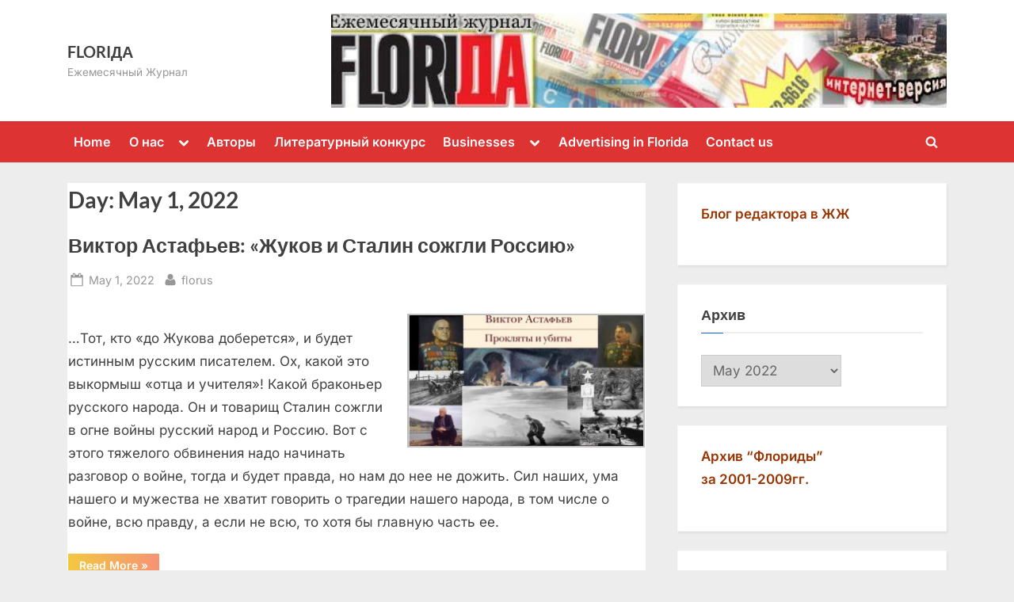

--- FILE ---
content_type: text/html; charset=UTF-8
request_url: http://www.florida-rus.com/2022/05/01
body_size: 29122
content:
<!DOCTYPE html>
<html lang="en-US">
<head>
	<meta charset="UTF-8">
	<meta name="viewport" content="width=device-width, initial-scale=1.0">
	<link rel="profile" href="https://gmpg.org/xfn/11">
	<meta name='robots' content='index, follow, max-image-preview:large, max-snippet:-1, max-video-preview:-1' />
	<style>img:is([sizes="auto" i], [sizes^="auto," i]) { contain-intrinsic-size: 3000px 1500px }</style>
	
	<!-- This site is optimized with the Yoast SEO plugin v17.0 - https://yoast.com/wordpress/plugins/seo/ -->
	<title>May 1, 2022 - FLORIДА</title>
	<link rel="canonical" href="http://www.florida-rus.com/2022/05/01" />
	<script type="application/ld+json" class="yoast-schema-graph">{"@context":"https://schema.org","@graph":[{"@type":"WebSite","@id":"http://www.florida-rus.com/#website","url":"http://www.florida-rus.com/","name":"FLORI\u0414\u0410","description":"\u0415\u0436\u0435\u043c\u0435\u0441\u044f\u0447\u043d\u044b\u0439 \u0416\u0443\u0440\u043d\u0430\u043b","potentialAction":[{"@type":"SearchAction","target":{"@type":"EntryPoint","urlTemplate":"http://www.florida-rus.com/?s={search_term_string}"},"query-input":"required name=search_term_string"}],"inLanguage":"en-US"},{"@type":"CollectionPage","@id":"http://www.florida-rus.com/2022/05/01#webpage","url":"http://www.florida-rus.com/2022/05/01","name":"May 1, 2022 - FLORI\u0414\u0410","isPartOf":{"@id":"http://www.florida-rus.com/#website"},"breadcrumb":{"@id":"http://www.florida-rus.com/2022/05/01#breadcrumb"},"inLanguage":"en-US","potentialAction":[{"@type":"ReadAction","target":["http://www.florida-rus.com/2022/05/01"]}]},{"@type":"BreadcrumbList","@id":"http://www.florida-rus.com/2022/05/01#breadcrumb","itemListElement":[{"@type":"ListItem","position":1,"name":"May 1, 2022"}]}]}</script>
	<!-- / Yoast SEO plugin. -->


<link rel='dns-prefetch' href='//www.florida-rus.com' />
<link rel="alternate" type="application/rss+xml" title="FLORIДА &raquo; Feed" href="http://www.florida-rus.com/feed" />
<link rel="alternate" type="application/rss+xml" title="FLORIДА &raquo; Comments Feed" href="http://www.florida-rus.com/comments/feed" />
<script>
window._wpemojiSettings = {"baseUrl":"https:\/\/s.w.org\/images\/core\/emoji\/15.0.3\/72x72\/","ext":".png","svgUrl":"https:\/\/s.w.org\/images\/core\/emoji\/15.0.3\/svg\/","svgExt":".svg","source":{"concatemoji":"http:\/\/www.florida-rus.com\/wp-includes\/js\/wp-emoji-release.min.js?ver=6.7.4"}};
/*! This file is auto-generated */
!function(i,n){var o,s,e;function c(e){try{var t={supportTests:e,timestamp:(new Date).valueOf()};sessionStorage.setItem(o,JSON.stringify(t))}catch(e){}}function p(e,t,n){e.clearRect(0,0,e.canvas.width,e.canvas.height),e.fillText(t,0,0);var t=new Uint32Array(e.getImageData(0,0,e.canvas.width,e.canvas.height).data),r=(e.clearRect(0,0,e.canvas.width,e.canvas.height),e.fillText(n,0,0),new Uint32Array(e.getImageData(0,0,e.canvas.width,e.canvas.height).data));return t.every(function(e,t){return e===r[t]})}function u(e,t,n){switch(t){case"flag":return n(e,"\ud83c\udff3\ufe0f\u200d\u26a7\ufe0f","\ud83c\udff3\ufe0f\u200b\u26a7\ufe0f")?!1:!n(e,"\ud83c\uddfa\ud83c\uddf3","\ud83c\uddfa\u200b\ud83c\uddf3")&&!n(e,"\ud83c\udff4\udb40\udc67\udb40\udc62\udb40\udc65\udb40\udc6e\udb40\udc67\udb40\udc7f","\ud83c\udff4\u200b\udb40\udc67\u200b\udb40\udc62\u200b\udb40\udc65\u200b\udb40\udc6e\u200b\udb40\udc67\u200b\udb40\udc7f");case"emoji":return!n(e,"\ud83d\udc26\u200d\u2b1b","\ud83d\udc26\u200b\u2b1b")}return!1}function f(e,t,n){var r="undefined"!=typeof WorkerGlobalScope&&self instanceof WorkerGlobalScope?new OffscreenCanvas(300,150):i.createElement("canvas"),a=r.getContext("2d",{willReadFrequently:!0}),o=(a.textBaseline="top",a.font="600 32px Arial",{});return e.forEach(function(e){o[e]=t(a,e,n)}),o}function t(e){var t=i.createElement("script");t.src=e,t.defer=!0,i.head.appendChild(t)}"undefined"!=typeof Promise&&(o="wpEmojiSettingsSupports",s=["flag","emoji"],n.supports={everything:!0,everythingExceptFlag:!0},e=new Promise(function(e){i.addEventListener("DOMContentLoaded",e,{once:!0})}),new Promise(function(t){var n=function(){try{var e=JSON.parse(sessionStorage.getItem(o));if("object"==typeof e&&"number"==typeof e.timestamp&&(new Date).valueOf()<e.timestamp+604800&&"object"==typeof e.supportTests)return e.supportTests}catch(e){}return null}();if(!n){if("undefined"!=typeof Worker&&"undefined"!=typeof OffscreenCanvas&&"undefined"!=typeof URL&&URL.createObjectURL&&"undefined"!=typeof Blob)try{var e="postMessage("+f.toString()+"("+[JSON.stringify(s),u.toString(),p.toString()].join(",")+"));",r=new Blob([e],{type:"text/javascript"}),a=new Worker(URL.createObjectURL(r),{name:"wpTestEmojiSupports"});return void(a.onmessage=function(e){c(n=e.data),a.terminate(),t(n)})}catch(e){}c(n=f(s,u,p))}t(n)}).then(function(e){for(var t in e)n.supports[t]=e[t],n.supports.everything=n.supports.everything&&n.supports[t],"flag"!==t&&(n.supports.everythingExceptFlag=n.supports.everythingExceptFlag&&n.supports[t]);n.supports.everythingExceptFlag=n.supports.everythingExceptFlag&&!n.supports.flag,n.DOMReady=!1,n.readyCallback=function(){n.DOMReady=!0}}).then(function(){return e}).then(function(){var e;n.supports.everything||(n.readyCallback(),(e=n.source||{}).concatemoji?t(e.concatemoji):e.wpemoji&&e.twemoji&&(t(e.twemoji),t(e.wpemoji)))}))}((window,document),window._wpemojiSettings);
</script>
<style id='wp-emoji-styles-inline-css'>

	img.wp-smiley, img.emoji {
		display: inline !important;
		border: none !important;
		box-shadow: none !important;
		height: 1em !important;
		width: 1em !important;
		margin: 0 0.07em !important;
		vertical-align: -0.1em !important;
		background: none !important;
		padding: 0 !important;
	}
</style>
<link rel='stylesheet' id='wp-block-library-css' href='http://www.florida-rus.com/wp-includes/css/dist/block-library/style.min.css?ver=6.7.4' media='all' />
<style id='wp-block-library-theme-inline-css'>
.wp-block-audio :where(figcaption){color:#555;font-size:13px;text-align:center}.is-dark-theme .wp-block-audio :where(figcaption){color:#ffffffa6}.wp-block-audio{margin:0 0 1em}.wp-block-code{border:1px solid #ccc;border-radius:4px;font-family:Menlo,Consolas,monaco,monospace;padding:.8em 1em}.wp-block-embed :where(figcaption){color:#555;font-size:13px;text-align:center}.is-dark-theme .wp-block-embed :where(figcaption){color:#ffffffa6}.wp-block-embed{margin:0 0 1em}.blocks-gallery-caption{color:#555;font-size:13px;text-align:center}.is-dark-theme .blocks-gallery-caption{color:#ffffffa6}:root :where(.wp-block-image figcaption){color:#555;font-size:13px;text-align:center}.is-dark-theme :root :where(.wp-block-image figcaption){color:#ffffffa6}.wp-block-image{margin:0 0 1em}.wp-block-pullquote{border-bottom:4px solid;border-top:4px solid;color:currentColor;margin-bottom:1.75em}.wp-block-pullquote cite,.wp-block-pullquote footer,.wp-block-pullquote__citation{color:currentColor;font-size:.8125em;font-style:normal;text-transform:uppercase}.wp-block-quote{border-left:.25em solid;margin:0 0 1.75em;padding-left:1em}.wp-block-quote cite,.wp-block-quote footer{color:currentColor;font-size:.8125em;font-style:normal;position:relative}.wp-block-quote:where(.has-text-align-right){border-left:none;border-right:.25em solid;padding-left:0;padding-right:1em}.wp-block-quote:where(.has-text-align-center){border:none;padding-left:0}.wp-block-quote.is-large,.wp-block-quote.is-style-large,.wp-block-quote:where(.is-style-plain){border:none}.wp-block-search .wp-block-search__label{font-weight:700}.wp-block-search__button{border:1px solid #ccc;padding:.375em .625em}:where(.wp-block-group.has-background){padding:1.25em 2.375em}.wp-block-separator.has-css-opacity{opacity:.4}.wp-block-separator{border:none;border-bottom:2px solid;margin-left:auto;margin-right:auto}.wp-block-separator.has-alpha-channel-opacity{opacity:1}.wp-block-separator:not(.is-style-wide):not(.is-style-dots){width:100px}.wp-block-separator.has-background:not(.is-style-dots){border-bottom:none;height:1px}.wp-block-separator.has-background:not(.is-style-wide):not(.is-style-dots){height:2px}.wp-block-table{margin:0 0 1em}.wp-block-table td,.wp-block-table th{word-break:normal}.wp-block-table :where(figcaption){color:#555;font-size:13px;text-align:center}.is-dark-theme .wp-block-table :where(figcaption){color:#ffffffa6}.wp-block-video :where(figcaption){color:#555;font-size:13px;text-align:center}.is-dark-theme .wp-block-video :where(figcaption){color:#ffffffa6}.wp-block-video{margin:0 0 1em}:root :where(.wp-block-template-part.has-background){margin-bottom:0;margin-top:0;padding:1.25em 2.375em}
</style>
<style id='classic-theme-styles-inline-css'>
/*! This file is auto-generated */
.wp-block-button__link{color:#fff;background-color:#32373c;border-radius:9999px;box-shadow:none;text-decoration:none;padding:calc(.667em + 2px) calc(1.333em + 2px);font-size:1.125em}.wp-block-file__button{background:#32373c;color:#fff;text-decoration:none}
</style>
<style id='global-styles-inline-css'>
:root{--wp--preset--aspect-ratio--square: 1;--wp--preset--aspect-ratio--4-3: 4/3;--wp--preset--aspect-ratio--3-4: 3/4;--wp--preset--aspect-ratio--3-2: 3/2;--wp--preset--aspect-ratio--2-3: 2/3;--wp--preset--aspect-ratio--16-9: 16/9;--wp--preset--aspect-ratio--9-16: 9/16;--wp--preset--color--black: #000000;--wp--preset--color--cyan-bluish-gray: #abb8c3;--wp--preset--color--white: #ffffff;--wp--preset--color--pale-pink: #f78da7;--wp--preset--color--vivid-red: #cf2e2e;--wp--preset--color--luminous-vivid-orange: #ff6900;--wp--preset--color--luminous-vivid-amber: #fcb900;--wp--preset--color--light-green-cyan: #7bdcb5;--wp--preset--color--vivid-green-cyan: #00d084;--wp--preset--color--pale-cyan-blue: #8ed1fc;--wp--preset--color--vivid-cyan-blue: #0693e3;--wp--preset--color--vivid-purple: #9b51e0;--wp--preset--gradient--vivid-cyan-blue-to-vivid-purple: linear-gradient(135deg,rgba(6,147,227,1) 0%,rgb(155,81,224) 100%);--wp--preset--gradient--light-green-cyan-to-vivid-green-cyan: linear-gradient(135deg,rgb(122,220,180) 0%,rgb(0,208,130) 100%);--wp--preset--gradient--luminous-vivid-amber-to-luminous-vivid-orange: linear-gradient(135deg,rgba(252,185,0,1) 0%,rgba(255,105,0,1) 100%);--wp--preset--gradient--luminous-vivid-orange-to-vivid-red: linear-gradient(135deg,rgba(255,105,0,1) 0%,rgb(207,46,46) 100%);--wp--preset--gradient--very-light-gray-to-cyan-bluish-gray: linear-gradient(135deg,rgb(238,238,238) 0%,rgb(169,184,195) 100%);--wp--preset--gradient--cool-to-warm-spectrum: linear-gradient(135deg,rgb(74,234,220) 0%,rgb(151,120,209) 20%,rgb(207,42,186) 40%,rgb(238,44,130) 60%,rgb(251,105,98) 80%,rgb(254,248,76) 100%);--wp--preset--gradient--blush-light-purple: linear-gradient(135deg,rgb(255,206,236) 0%,rgb(152,150,240) 100%);--wp--preset--gradient--blush-bordeaux: linear-gradient(135deg,rgb(254,205,165) 0%,rgb(254,45,45) 50%,rgb(107,0,62) 100%);--wp--preset--gradient--luminous-dusk: linear-gradient(135deg,rgb(255,203,112) 0%,rgb(199,81,192) 50%,rgb(65,88,208) 100%);--wp--preset--gradient--pale-ocean: linear-gradient(135deg,rgb(255,245,203) 0%,rgb(182,227,212) 50%,rgb(51,167,181) 100%);--wp--preset--gradient--electric-grass: linear-gradient(135deg,rgb(202,248,128) 0%,rgb(113,206,126) 100%);--wp--preset--gradient--midnight: linear-gradient(135deg,rgb(2,3,129) 0%,rgb(40,116,252) 100%);--wp--preset--font-size--small: 13px;--wp--preset--font-size--medium: 20px;--wp--preset--font-size--large: 36px;--wp--preset--font-size--x-large: 42px;--wp--preset--spacing--20: 0.44rem;--wp--preset--spacing--30: 0.67rem;--wp--preset--spacing--40: 1rem;--wp--preset--spacing--50: 1.5rem;--wp--preset--spacing--60: 2.25rem;--wp--preset--spacing--70: 3.38rem;--wp--preset--spacing--80: 5.06rem;--wp--preset--shadow--natural: 6px 6px 9px rgba(0, 0, 0, 0.2);--wp--preset--shadow--deep: 12px 12px 50px rgba(0, 0, 0, 0.4);--wp--preset--shadow--sharp: 6px 6px 0px rgba(0, 0, 0, 0.2);--wp--preset--shadow--outlined: 6px 6px 0px -3px rgba(255, 255, 255, 1), 6px 6px rgba(0, 0, 0, 1);--wp--preset--shadow--crisp: 6px 6px 0px rgba(0, 0, 0, 1);}:where(.is-layout-flex){gap: 0.5em;}:where(.is-layout-grid){gap: 0.5em;}body .is-layout-flex{display: flex;}.is-layout-flex{flex-wrap: wrap;align-items: center;}.is-layout-flex > :is(*, div){margin: 0;}body .is-layout-grid{display: grid;}.is-layout-grid > :is(*, div){margin: 0;}:where(.wp-block-columns.is-layout-flex){gap: 2em;}:where(.wp-block-columns.is-layout-grid){gap: 2em;}:where(.wp-block-post-template.is-layout-flex){gap: 1.25em;}:where(.wp-block-post-template.is-layout-grid){gap: 1.25em;}.has-black-color{color: var(--wp--preset--color--black) !important;}.has-cyan-bluish-gray-color{color: var(--wp--preset--color--cyan-bluish-gray) !important;}.has-white-color{color: var(--wp--preset--color--white) !important;}.has-pale-pink-color{color: var(--wp--preset--color--pale-pink) !important;}.has-vivid-red-color{color: var(--wp--preset--color--vivid-red) !important;}.has-luminous-vivid-orange-color{color: var(--wp--preset--color--luminous-vivid-orange) !important;}.has-luminous-vivid-amber-color{color: var(--wp--preset--color--luminous-vivid-amber) !important;}.has-light-green-cyan-color{color: var(--wp--preset--color--light-green-cyan) !important;}.has-vivid-green-cyan-color{color: var(--wp--preset--color--vivid-green-cyan) !important;}.has-pale-cyan-blue-color{color: var(--wp--preset--color--pale-cyan-blue) !important;}.has-vivid-cyan-blue-color{color: var(--wp--preset--color--vivid-cyan-blue) !important;}.has-vivid-purple-color{color: var(--wp--preset--color--vivid-purple) !important;}.has-black-background-color{background-color: var(--wp--preset--color--black) !important;}.has-cyan-bluish-gray-background-color{background-color: var(--wp--preset--color--cyan-bluish-gray) !important;}.has-white-background-color{background-color: var(--wp--preset--color--white) !important;}.has-pale-pink-background-color{background-color: var(--wp--preset--color--pale-pink) !important;}.has-vivid-red-background-color{background-color: var(--wp--preset--color--vivid-red) !important;}.has-luminous-vivid-orange-background-color{background-color: var(--wp--preset--color--luminous-vivid-orange) !important;}.has-luminous-vivid-amber-background-color{background-color: var(--wp--preset--color--luminous-vivid-amber) !important;}.has-light-green-cyan-background-color{background-color: var(--wp--preset--color--light-green-cyan) !important;}.has-vivid-green-cyan-background-color{background-color: var(--wp--preset--color--vivid-green-cyan) !important;}.has-pale-cyan-blue-background-color{background-color: var(--wp--preset--color--pale-cyan-blue) !important;}.has-vivid-cyan-blue-background-color{background-color: var(--wp--preset--color--vivid-cyan-blue) !important;}.has-vivid-purple-background-color{background-color: var(--wp--preset--color--vivid-purple) !important;}.has-black-border-color{border-color: var(--wp--preset--color--black) !important;}.has-cyan-bluish-gray-border-color{border-color: var(--wp--preset--color--cyan-bluish-gray) !important;}.has-white-border-color{border-color: var(--wp--preset--color--white) !important;}.has-pale-pink-border-color{border-color: var(--wp--preset--color--pale-pink) !important;}.has-vivid-red-border-color{border-color: var(--wp--preset--color--vivid-red) !important;}.has-luminous-vivid-orange-border-color{border-color: var(--wp--preset--color--luminous-vivid-orange) !important;}.has-luminous-vivid-amber-border-color{border-color: var(--wp--preset--color--luminous-vivid-amber) !important;}.has-light-green-cyan-border-color{border-color: var(--wp--preset--color--light-green-cyan) !important;}.has-vivid-green-cyan-border-color{border-color: var(--wp--preset--color--vivid-green-cyan) !important;}.has-pale-cyan-blue-border-color{border-color: var(--wp--preset--color--pale-cyan-blue) !important;}.has-vivid-cyan-blue-border-color{border-color: var(--wp--preset--color--vivid-cyan-blue) !important;}.has-vivid-purple-border-color{border-color: var(--wp--preset--color--vivid-purple) !important;}.has-vivid-cyan-blue-to-vivid-purple-gradient-background{background: var(--wp--preset--gradient--vivid-cyan-blue-to-vivid-purple) !important;}.has-light-green-cyan-to-vivid-green-cyan-gradient-background{background: var(--wp--preset--gradient--light-green-cyan-to-vivid-green-cyan) !important;}.has-luminous-vivid-amber-to-luminous-vivid-orange-gradient-background{background: var(--wp--preset--gradient--luminous-vivid-amber-to-luminous-vivid-orange) !important;}.has-luminous-vivid-orange-to-vivid-red-gradient-background{background: var(--wp--preset--gradient--luminous-vivid-orange-to-vivid-red) !important;}.has-very-light-gray-to-cyan-bluish-gray-gradient-background{background: var(--wp--preset--gradient--very-light-gray-to-cyan-bluish-gray) !important;}.has-cool-to-warm-spectrum-gradient-background{background: var(--wp--preset--gradient--cool-to-warm-spectrum) !important;}.has-blush-light-purple-gradient-background{background: var(--wp--preset--gradient--blush-light-purple) !important;}.has-blush-bordeaux-gradient-background{background: var(--wp--preset--gradient--blush-bordeaux) !important;}.has-luminous-dusk-gradient-background{background: var(--wp--preset--gradient--luminous-dusk) !important;}.has-pale-ocean-gradient-background{background: var(--wp--preset--gradient--pale-ocean) !important;}.has-electric-grass-gradient-background{background: var(--wp--preset--gradient--electric-grass) !important;}.has-midnight-gradient-background{background: var(--wp--preset--gradient--midnight) !important;}.has-small-font-size{font-size: var(--wp--preset--font-size--small) !important;}.has-medium-font-size{font-size: var(--wp--preset--font-size--medium) !important;}.has-large-font-size{font-size: var(--wp--preset--font-size--large) !important;}.has-x-large-font-size{font-size: var(--wp--preset--font-size--x-large) !important;}
:where(.wp-block-post-template.is-layout-flex){gap: 1.25em;}:where(.wp-block-post-template.is-layout-grid){gap: 1.25em;}
:where(.wp-block-columns.is-layout-flex){gap: 2em;}:where(.wp-block-columns.is-layout-grid){gap: 2em;}
:root :where(.wp-block-pullquote){font-size: 1.5em;line-height: 1.6;}
</style>
<link rel='stylesheet' id='pressbook-fonts-css' href='http://www.florida-rus.com/wp-content/fonts/d008cbd5f6565b5b0bdb650cd76dffb2.css' media='all' />
<link rel='stylesheet' id='pressbook-style-css' href='http://www.florida-rus.com/wp-content/themes/pressbook/style.min.css?ver=2.1.1' media='all' />
<style id='pressbook-style-inline-css'>
.site-branding{background-position:center top;}.site-branding{background-repeat:no-repeat;}.site-branding{background-size:contain;}.top-banner-image{max-height:150px;}.top-navbar{background:linear-gradient(0deg, #dd3333 0%, #dd3333 100%);}.social-navigation a:active .svg-icon,.social-navigation a:focus .svg-icon,.social-navigation a:hover .svg-icon{color:#dd3333;}.primary-navbar,.main-navigation ul ul{background:#dd3333;}.main-navigation .main-navigation-arrow-btn:active,.main-navigation .main-navigation-arrow-btn:hover,.main-navigation li.focus>.main-navigation-arrow-btn,.main-navigation:not(.toggled) li:hover>.main-navigation-arrow-btn,.main-navigation a:active,.main-navigation a:focus,.main-navigation a:hover{color:#dd3333;}.site-branding{background-color:#ffffff;}.site-title,.site-title a,.site-title a:active,.site-title a:focus,.site-title a:hover{color:#404040;}.site-tagline{color:#979797;}.more-link,.wp-block-search .wp-block-search__button,button,input[type=button],input[type=reset],input[type=submit]{background-image:linear-gradient(to right, #f3c841 0%, #f69275 51%, #f3c841 100%);}.more-link,.wp-block-search .wp-block-search__button,button,input[type=button],input[type=reset],input[type=submit]{font-weight:600;}h1,h2,h3,h4,h5,h6{font-weight:700;}.site-title{font-weight:700;}.c-sidebar .widget{border-color:#fafafa;}.footer-widgets,.copyright-text{background:#232323;}.copyright-text a{color:#f69275;}
</style>
<script src="http://www.florida-rus.com/wp-includes/js/jquery/jquery.min.js?ver=3.7.1" id="jquery-core-js"></script>
<script src="http://www.florida-rus.com/wp-includes/js/jquery/jquery-migrate.min.js?ver=3.4.1" id="jquery-migrate-js"></script>
<link rel="https://api.w.org/" href="http://www.florida-rus.com/wp-json/" /><link rel="EditURI" type="application/rsd+xml" title="RSD" href="http://www.florida-rus.com/xmlrpc.php?rsd" />
<meta name="generator" content="WordPress 6.7.4" />
<link rel="stylesheet" href="http://www.florida-rus.com/wp-content/plugins/highslide-4-wordpress-reloaded/highslide.min.css?ver=4112v122" type="text/css" media="screen" />
<!--[if lt IE 7]>
<link rel="stylesheet" type="text/css" href="http://www.florida-rus.com/wp-content/plugins/highslide-4-wordpress-reloaded/highslide-ie6.min.css" />
<![endif]-->
<link rel="stylesheet" type="text/css" href="http://www.florida-rus.com/wp-content/plugins/wp-recaptcha/recaptcha.css" /><style type="text/css" media="all">
/* <![CDATA[ */
@import url("http://www.florida-rus.com/wp-content/plugins/wp-table-reloaded/css/plugin.css?ver=1.9.3");
@import url("http://www.florida-rus.com/wp-content/plugins/wp-table-reloaded/css/datatables.css?ver=1.9.3");
/* ]]> */
</style><link rel="icon" href="http://www.florida-rus.com/wp-content/uploads/2025/02/cropped-cropped-ЛОГО-1-32x32.jpg" sizes="32x32" />
<link rel="icon" href="http://www.florida-rus.com/wp-content/uploads/2025/02/cropped-cropped-ЛОГО-1-192x192.jpg" sizes="192x192" />
<link rel="apple-touch-icon" href="http://www.florida-rus.com/wp-content/uploads/2025/02/cropped-cropped-ЛОГО-1-180x180.jpg" />
<meta name="msapplication-TileImage" content="http://www.florida-rus.com/wp-content/uploads/2025/02/cropped-cropped-ЛОГО-1-270x270.jpg" />
</head>
<body class="archive date wp-embed-responsive hfeed single-sidebar right-sidebar pb-content-columns pb-content-cover content-no-t-padding content-no-b-padding content-no-x-padding">

<div id="page" class="site">
	<a class="skip-link screen-reader-text" href="#content">Skip to content</a>

	<header id="masthead" class="site-header">
		<div class="site-branding">
		<div class="u-wrapper site-branding-wrap">
		<div class="site-logo-title has-banner-next-md has-banner-next-lg logo--lg-size-1 logo--md-size-1 logo--sm-size-1">
			
			<div class="site-title-tagline">
							<p class="site-title site-title--lg-size-2 site-title--md-size-2 site-title--sm-size-2"><a href="http://www.florida-rus.com/" rel="home">FLORIДА</a></p>
								<p class="site-tagline tagline--lg-size-2 tagline--md-size-2 tagline--sm-size-2">Ежемесячный Журнал</p>
			</div><!-- .site-title-tagline -->
		</div><!-- .site-logo-title -->

		
<div class="top-banner top-banner-hide-sm">
	<a class="top-banner-link" target="_blank" href="#"><img width="1000" height="153" src="http://www.florida-rus.com/wp-content/uploads/2025/02/cropped-ЛОГО-1.jpg" class="top-banner-image" alt="" decoding="async" fetchpriority="high" srcset="http://www.florida-rus.com/wp-content/uploads/2025/02/cropped-ЛОГО-1.jpg 1000w, http://www.florida-rus.com/wp-content/uploads/2025/02/cropped-ЛОГО-1-300x46.jpg 300w, http://www.florida-rus.com/wp-content/uploads/2025/02/cropped-ЛОГО-1-768x118.jpg 768w" sizes="(max-width: 1000px) 100vw, 1000px" /></a></div><!-- .top-banner -->
	</div><!-- .site-branding-wrap -->
</div><!-- .site-branding -->
	<div class="primary-navbar">
		<div class="u-wrapper primary-navbar-wrap">
			<nav id="site-navigation" class="main-navigation" aria-label="Primary Menu">
				<button class="primary-menu-toggle" aria-controls="primary-menu" aria-expanded="false" aria-label="Toggle Primary Menu">
					<svg class="svg-icon" width="24" height="24" aria-hidden="true" role="img" focusable="false" viewBox="0.0 0 1536.0 2048" xmlns="http://www.w3.org/2000/svg"><path d="M1536,1472v128c0,17.333-6.333,32.333-19,45s-27.667,19-45,19H64c-17.333,0-32.333-6.333-45-19s-19-27.667-19-45v-128  c0-17.333,6.333-32.333,19-45s27.667-19,45-19h1408c17.333,0,32.333,6.333,45,19S1536,1454.667,1536,1472z M1536,960v128  c0,17.333-6.333,32.333-19,45s-27.667,19-45,19H64c-17.333,0-32.333-6.333-45-19s-19-27.667-19-45V960c0-17.333,6.333-32.333,19-45  s27.667-19,45-19h1408c17.333,0,32.333,6.333,45,19S1536,942.667,1536,960z M1536,448v128c0,17.333-6.333,32.333-19,45  s-27.667,19-45,19H64c-17.333,0-32.333-6.333-45-19S0,593.333,0,576V448c0-17.333,6.333-32.333,19-45s27.667-19,45-19h1408  c17.333,0,32.333,6.333,45,19S1536,430.667,1536,448z"></path></svg><svg class="svg-icon" width="24" height="24" aria-hidden="true" role="img" focusable="false" viewBox="0 0 1792 1792" xmlns="http://www.w3.org/2000/svg"><path d="M1490 1322q0 40-28 68l-136 136q-28 28-68 28t-68-28l-294-294-294 294q-28 28-68 28t-68-28l-136-136q-28-28-28-68t28-68l294-294-294-294q-28-28-28-68t28-68l136-136q28-28 68-28t68 28l294 294 294-294q28-28 68-28t68 28l136 136q28 28 28 68t-28 68l-294 294 294 294q28 28 28 68z" /></svg>				</button>
				<div class="menu-home-container"><ul id="primary-menu" class="menu"><li id="menu-item-593" class="menu-item menu-item-type-custom menu-item-object-custom menu-item-593"><a href="http://florida-rus.com" title="на главную">Home</a></li>
<li id="menu-item-607" class="menu-item menu-item-type-post_type menu-item-object-page menu-item-has-children menu-item-607"><a href="http://www.florida-rus.com/about-us-ru">О нас</a><button class="main-navigation-arrow-btn" aria-expanded="false"><span class="screen-reader-text">Toggle sub-menu</span><svg class="svg-icon" width="24" height="24" aria-hidden="true" role="img" focusable="false" viewBox="53.0 0 1558.0 2048" xmlns="http://www.w3.org/2000/svg"><path d="M1611,832c0,35.333-12.333,65.333-37,90l-651,651c-25.333,25.333-55.667,38-91,38c-36,0-66-12.667-90-38L91,922  c-25.333-24-38-54-38-90c0-35.333,12.667-65.667,38-91l74-75c26-24.667,56.333-37,91-37c35.333,0,65.333,12.333,90,37l486,486  l486-486c24.667-24.667,54.667-37,90-37c34.667,0,65,12.333,91,37l75,75C1598.667,767,1611,797.333,1611,832z" /></svg></button>
<ul class="sub-menu">
	<li id="menu-item-602" class="menu-item menu-item-type-post_type menu-item-object-page menu-item-602"><a href="http://www.florida-rus.com/about-us">About us</a></li>
</ul>
</li>
<li id="menu-item-594" class="menu-item menu-item-type-post_type menu-item-object-page menu-item-594"><a href="http://www.florida-rus.com/authors">Авторы</a></li>
<li id="menu-item-598" class="menu-item menu-item-type-post_type menu-item-object-page menu-item-598"><a href="http://www.florida-rus.com/konkurs">Литературный конкурс</a></li>
<li id="menu-item-595" class="menu-item menu-item-type-post_type menu-item-object-page menu-item-has-children menu-item-595"><a href="http://www.florida-rus.com/businesses">Businesses</a><button class="main-navigation-arrow-btn" aria-expanded="false"><span class="screen-reader-text">Toggle sub-menu</span><svg class="svg-icon" width="24" height="24" aria-hidden="true" role="img" focusable="false" viewBox="53.0 0 1558.0 2048" xmlns="http://www.w3.org/2000/svg"><path d="M1611,832c0,35.333-12.333,65.333-37,90l-651,651c-25.333,25.333-55.667,38-91,38c-36,0-66-12.667-90-38L91,922  c-25.333-24-38-54-38-90c0-35.333,12.667-65.667,38-91l74-75c26-24.667,56.333-37,91-37c35.333,0,65.333,12.333,90,37l486,486  l486-486c24.667-24.667,54.667-37,90-37c34.667,0,65,12.333,91,37l75,75C1598.667,767,1611,797.333,1611,832z" /></svg></button>
<ul class="sub-menu">
	<li id="menu-item-13356" class="menu-item menu-item-type-post_type menu-item-object-page menu-item-13356"><a href="http://www.florida-rus.com/businesses/animal-hospitals-services" title="Ветеринарные клиники и услуги">Animal hospitals &#038; services</a></li>
	<li id="menu-item-603" class="menu-item menu-item-type-post_type menu-item-object-page menu-item-603"><a href="http://www.florida-rus.com/businesses/cars" title="Автомобили и автосервис">Cars and auto service</a></li>
	<li id="menu-item-13979" class="menu-item menu-item-type-post_type menu-item-object-page menu-item-13979"><a href="http://www.florida-rus.com/businesses/ctroitelctvo-dizajn-construction-design" title="Строительство, дизайн">Construction &#038; Design</a></li>
	<li id="menu-item-13972" class="menu-item menu-item-type-post_type menu-item-object-page menu-item-13972"><a href="http://www.florida-rus.com/businesses/cpa-accounting-taxes" title="Бухгалтерия, налоги">CPA, Accounting, Taxes</a></li>
	<li id="menu-item-611" class="menu-item menu-item-type-post_type menu-item-object-page menu-item-611"><a href="http://www.florida-rus.com/businesses/insurance-1" title="Страховые компании">Insurance companies</a></li>
	<li id="menu-item-612" class="menu-item menu-item-type-post_type menu-item-object-page menu-item-612"><a href="http://www.florida-rus.com/businesses/legal-services" title="Юридические услуги">Legal services</a></li>
	<li id="menu-item-605" class="menu-item menu-item-type-post_type menu-item-object-page menu-item-605"><a href="http://www.florida-rus.com/businesses/medical-services" title="Доктора и медицинские услуги">Medical services</a></li>
	<li id="menu-item-606" class="menu-item menu-item-type-post_type menu-item-object-page menu-item-606"><a href="http://www.florida-rus.com/businesses/real-estate" title="Недвижимость">Real estate</a></li>
	<li id="menu-item-609" class="menu-item menu-item-type-post_type menu-item-object-page menu-item-609"><a href="http://www.florida-rus.com/businesses/restaurants" title="Рестораны">Restaurants</a></li>
	<li id="menu-item-601" class="menu-item menu-item-type-post_type menu-item-object-page menu-item-601"><a href="http://www.florida-rus.com/businesses/schools" title="Школы">Schools</a></li>
	<li id="menu-item-604" class="menu-item menu-item-type-post_type menu-item-object-page menu-item-604"><a href="http://www.florida-rus.com/businesses/stores" title="Магазины">Stores</a></li>
	<li id="menu-item-608" class="menu-item menu-item-type-post_type menu-item-object-page menu-item-608"><a href="http://www.florida-rus.com/businesses/travelling" title="Путешествия">Travel</a></li>
	<li id="menu-item-610" class="menu-item menu-item-type-post_type menu-item-object-page menu-item-610"><a href="http://www.florida-rus.com/businesses/services" title="Различные сервисы">Various services</a></li>
</ul>
</li>
<li id="menu-item-599" class="menu-item menu-item-type-post_type menu-item-object-page menu-item-599"><a href="http://www.florida-rus.com/advertising-in-florida">Advertising in Florida</a></li>
<li id="menu-item-596" class="menu-item menu-item-type-post_type menu-item-object-page menu-item-596"><a href="http://www.florida-rus.com/contact">Contact us</a></li>
<li class="primary-menu-search"><a href="#" class="primary-menu-search-toggle" aria-expanded="false"><span class="screen-reader-text">Toggle search form</span><svg class="svg-icon" width="24" height="24" aria-hidden="true" role="img" focusable="false" viewBox="0 0 1792 1792" xmlns="http://www.w3.org/2000/svg"><path d="M1216 832q0-185-131.5-316.5t-316.5-131.5-316.5 131.5-131.5 316.5 131.5 316.5 316.5 131.5 316.5-131.5 131.5-316.5zm512 832q0 52-38 90t-90 38q-54 0-90-38l-343-342q-179 124-399 124-143 0-273.5-55.5t-225-150-150-225-55.5-273.5 55.5-273.5 150-225 225-150 273.5-55.5 273.5 55.5 225 150 150 225 55.5 273.5q0 220-124 399l343 343q37 37 37 90z" /></svg><svg class="svg-icon" width="24" height="24" aria-hidden="true" role="img" focusable="false" viewBox="0 0 1792 1792" xmlns="http://www.w3.org/2000/svg"><path d="M1490 1322q0 40-28 68l-136 136q-28 28-68 28t-68-28l-294-294-294 294q-28 28-68 28t-68-28l-136-136q-28-28-28-68t28-68l294-294-294-294q-28-28-28-68t28-68l136-136q28-28 68-28t68 28l294 294 294-294q28-28 68-28t68 28l136 136q28 28 28 68t-28 68l-294 294 294 294q28 28 28 68z" /></svg></a><div class="search-form-wrap"><form role="search" method="get" class="search-form" action="http://www.florida-rus.com/">
				<label>
					<span class="screen-reader-text">Search for:</span>
					<input type="search" class="search-field" placeholder="Search &hellip;" value="" name="s" />
				</label>
				<input type="submit" class="search-submit" value="Search" />
			</form></div></li></ul></div>			</nav><!-- #site-navigation -->
		</div><!-- .primary-navbar-wrap -->
	</div><!-- .primary-navbar -->
		</header><!-- #masthead -->

	<div id="content" class="site-content">

	<div class="pb-content-sidebar u-wrapper">
		<main id="primary" class="site-main">

						<header class="pb-archv-header pb-archv-header-show">
					<h1 class="page-title pb-archv-title">Day: <span>May 1, 2022</span></h1>
									</header>
				
<article id="post-22662" class="pb-article pb-archive post-22662 post type-post status-publish format-standard hentry category-glavnaya-tema">
	<header class="entry-header">
	<h2 class="entry-title"><a href="http://www.florida-rus.com/2022/05/viktor-astafev-zhukov-i-stalin-sozhgli-rossiyu" rel="bookmark">Виктор Астафьев: «Жуков и Сталин сожгли Россию»</a></h2>		<div class="entry-meta">
					<span class="posted-on">
			<svg class="svg-icon" width="24" height="24" aria-hidden="true" role="img" focusable="false" viewBox="0.0 0 1664.0 2048" xmlns="http://www.w3.org/2000/svg"><path d="M128,1792h1408V768H128V1792z M512,576V288c0-9.333-3-17-9-23s-13.667-9-23-9h-64c-9.333,0-17,3-23,9s-9,13.667-9,23v288  c0,9.333,3,17,9,23s13.667,9,23,9h64c9.333,0,17-3,23-9S512,585.333,512,576z M1280,576V288c0-9.333-3-17-9-23s-13.667-9-23-9h-64  c-9.333,0-17,3-23,9s-9,13.667-9,23v288c0,9.333,3,17,9,23s13.667,9,23,9h64c9.333,0,17-3,23-9S1280,585.333,1280,576z M1664,512  v1280c0,34.667-12.667,64.667-38,90s-55.333,38-90,38H128c-34.667,0-64.667-12.667-90-38s-38-55.333-38-90V512  c0-34.667,12.667-64.667,38-90s55.333-38,90-38h128v-96c0-44,15.667-81.667,47-113s69-47,113-47h64c44,0,81.667,15.667,113,47  s47,69,47,113v96h384v-96c0-44,15.667-81.667,47-113s69-47,113-47h64c44,0,81.667,15.667,113,47s47,69,47,113v96h128  c34.667,0,64.667,12.667,90,38S1664,477.333,1664,512z" /></svg>			<a href="http://www.florida-rus.com/2022/05/viktor-astafev-zhukov-i-stalin-sozhgli-rossiyu" rel="bookmark">
				<span class="screen-reader-text">Posted on </span><time class="entry-date published" datetime="2022-05-01T00:44:00+03:00">May 1, 2022</time><time class="updated" datetime="2022-04-28T07:19:45+03:00">April 28, 2022</time>			</a>
		</span><!-- .posted-on -->
				<span class="posted-by byline">
			<svg class="svg-icon" width="24" height="24" aria-hidden="true" role="img" focusable="false" viewBox="0.0 0 1408.0 2048" xmlns="http://www.w3.org/2000/svg"><path d="M1408,1533c0,80-24.333,143.167-73,189.5s-113.333,69.5-194,69.5H267c-80.667,0-145.333-23.167-194-69.5S0,1613,0,1533  c0-35.333,1.167-69.833,3.5-103.5s7-70,14-109S33.333,1245.333,44,1212s25-65.833,43-97.5s38.667-58.667,62-81  c23.333-22.333,51.833-40.167,85.5-53.5s70.833-20,111.5-20c6,0,20,7.167,42,21.5s46.833,30.333,74.5,48  c27.667,17.667,63.667,33.667,108,48S659.333,1099,704,1099s89.167-7.167,133.5-21.5s80.333-30.333,108-48  c27.667-17.667,52.5-33.667,74.5-48s36-21.5,42-21.5c40.667,0,77.833,6.667,111.5,20s62.167,31.167,85.5,53.5  c23.333,22.333,44,49.333,62,81s32.333,64.167,43,97.5s19.5,69.5,26.5,108.5s11.667,75.333,14,109S1408,1497.667,1408,1533z   M1088,640c0,106-37.5,196.5-112.5,271.5S810,1024,704,1024s-196.5-37.5-271.5-112.5S320,746,320,640s37.5-196.5,112.5-271.5  S598,256,704,256s196.5,37.5,271.5,112.5S1088,534,1088,640z"></path></svg>			<a href="http://www.florida-rus.com/author/florus">
				<span class="screen-reader-text">By </span>florus			</a>
		</span><!-- .posted-by -->
				</div><!-- .entry-meta -->
			</header><!-- .entry-header -->

		<div class="pb-content">
				<div class="entry-content">
			
<div class="wp-block-image"><figure class="alignright size-medium"><a class="highslide img_1" href="http://www.florida-rus.com/wp-content/uploads/2022/04/522-1.jpg" onclick="return hs.expand(this)"><img decoding="async" width="300" height="167" src="http://www.florida-rus.com/wp-content/uploads/2022/04/522-1-300x167.jpg" alt="" class="wp-image-22663" srcset="http://www.florida-rus.com/wp-content/uploads/2022/04/522-1-300x167.jpg 300w, http://www.florida-rus.com/wp-content/uploads/2022/04/522-1-768x428.jpg 768w, http://www.florida-rus.com/wp-content/uploads/2022/04/522-1.jpg 847w" sizes="(max-width: 300px) 100vw, 300px" /></a></figure></div>



<p>…Тот, кто «до Жукова доберется», и будет истинным русским писателем. Ох, какой это выкормыш «отца и учителя»! Какой браконьер русского народа. Он и товарищ Сталин сожгли в огне войны русский народ и Россию. Вот с этого тяжелого обвинения надо начинать разговор о войне, тогда и будет правда, но нам до нее не дожить. Сил наших, ума нашего и мужества не хватит говорить о трагедии нашего народа, в том числе о войне, всю правду, а если не всю, то хотя бы главную часть ее.</p>



<p class="more-link-wrap"><a href="http://www.florida-rus.com/2022/05/viktor-astafev-zhukov-i-stalin-sozhgli-rossiyu#more-22662" class="more-link">Read More<span class="screen-reader-text"> &ldquo;Виктор Астафьев: «Жуков и Сталин сожгли Россию»&rdquo;</span> &raquo;</a></p>		</div><!-- .entry-content -->
				</div><!-- .pb-content -->
					<span class="cat-links">
				<svg class="svg-icon" width="24" height="24" aria-hidden="true" role="img" focusable="false" viewBox="0.0 0 1879.0 2048" xmlns="http://www.w3.org/2000/svg"><path d="M1879,1080c0,20.667-10.333,42.667-31,66l-336,396c-28.667,34-68.833,62.833-120.5,86.5S1292,1664,1248,1664H160  c-22.667,0-42.833-4.333-60.5-13S73,1628,73,1608c0-20.667,10.333-42.667,31-66l336-396c28.667-34,68.833-62.833,120.5-86.5  S660,1024,704,1024h1088c22.667,0,42.833,4.333,60.5,13S1879,1060,1879,1080z M1536,736v160H704c-62.667,0-128.333,15.833-197,47.5  S383.667,1015,343,1063L6,1459l-5,6c0-2.667-0.167-6.833-0.5-12.5S0,1442.667,0,1440V480c0-61.333,22-114,66-158s96.667-66,158-66  h320c61.333,0,114,22,158,66s66,96.667,66,158v32h544c61.333,0,114,22,158,66S1536,674.667,1536,736z" /></svg><a href="http://www.florida-rus.com/category/glavnaya-tema" rel="category tag">Главная тема</a>			</span><!-- .cat-links -->
			</article><!-- #post-22662 -->

<article id="post-22666" class="pb-article pb-archive post-22666 post type-post status-publish format-standard hentry category-ot-majami-do-okrain">
	<header class="entry-header">
	<h2 class="entry-title"><a href="http://www.florida-rus.com/2022/05/esli-tebe-majamec-imya-krepi-ego-delami-svoimi" rel="bookmark">Если тебе майамец имя, крепи его делами своими!</a></h2>		<div class="entry-meta">
					<span class="posted-on">
			<svg class="svg-icon" width="24" height="24" aria-hidden="true" role="img" focusable="false" viewBox="0.0 0 1664.0 2048" xmlns="http://www.w3.org/2000/svg"><path d="M128,1792h1408V768H128V1792z M512,576V288c0-9.333-3-17-9-23s-13.667-9-23-9h-64c-9.333,0-17,3-23,9s-9,13.667-9,23v288  c0,9.333,3,17,9,23s13.667,9,23,9h64c9.333,0,17-3,23-9S512,585.333,512,576z M1280,576V288c0-9.333-3-17-9-23s-13.667-9-23-9h-64  c-9.333,0-17,3-23,9s-9,13.667-9,23v288c0,9.333,3,17,9,23s13.667,9,23,9h64c9.333,0,17-3,23-9S1280,585.333,1280,576z M1664,512  v1280c0,34.667-12.667,64.667-38,90s-55.333,38-90,38H128c-34.667,0-64.667-12.667-90-38s-38-55.333-38-90V512  c0-34.667,12.667-64.667,38-90s55.333-38,90-38h128v-96c0-44,15.667-81.667,47-113s69-47,113-47h64c44,0,81.667,15.667,113,47  s47,69,47,113v96h384v-96c0-44,15.667-81.667,47-113s69-47,113-47h64c44,0,81.667,15.667,113,47s47,69,47,113v96h128  c34.667,0,64.667,12.667,90,38S1664,477.333,1664,512z" /></svg>			<a href="http://www.florida-rus.com/2022/05/esli-tebe-majamec-imya-krepi-ego-delami-svoimi" rel="bookmark">
				<span class="screen-reader-text">Posted on </span><time class="entry-date published" datetime="2022-05-01T00:42:00+03:00">May 1, 2022</time><time class="updated" datetime="2022-04-28T07:23:21+03:00">April 28, 2022</time>			</a>
		</span><!-- .posted-on -->
				<span class="posted-by byline">
			<svg class="svg-icon" width="24" height="24" aria-hidden="true" role="img" focusable="false" viewBox="0.0 0 1408.0 2048" xmlns="http://www.w3.org/2000/svg"><path d="M1408,1533c0,80-24.333,143.167-73,189.5s-113.333,69.5-194,69.5H267c-80.667,0-145.333-23.167-194-69.5S0,1613,0,1533  c0-35.333,1.167-69.833,3.5-103.5s7-70,14-109S33.333,1245.333,44,1212s25-65.833,43-97.5s38.667-58.667,62-81  c23.333-22.333,51.833-40.167,85.5-53.5s70.833-20,111.5-20c6,0,20,7.167,42,21.5s46.833,30.333,74.5,48  c27.667,17.667,63.667,33.667,108,48S659.333,1099,704,1099s89.167-7.167,133.5-21.5s80.333-30.333,108-48  c27.667-17.667,52.5-33.667,74.5-48s36-21.5,42-21.5c40.667,0,77.833,6.667,111.5,20s62.167,31.167,85.5,53.5  c23.333,22.333,44,49.333,62,81s32.333,64.167,43,97.5s19.5,69.5,26.5,108.5s11.667,75.333,14,109S1408,1497.667,1408,1533z   M1088,640c0,106-37.5,196.5-112.5,271.5S810,1024,704,1024s-196.5-37.5-271.5-112.5S320,746,320,640s37.5-196.5,112.5-271.5  S598,256,704,256s196.5,37.5,271.5,112.5S1088,534,1088,640z"></path></svg>			<a href="http://www.florida-rus.com/author/florus">
				<span class="screen-reader-text">By </span>florus			</a>
		</span><!-- .posted-by -->
				</div><!-- .entry-meta -->
			</header><!-- .entry-header -->

		<div class="pb-content">
				<div class="entry-content">
			
<div class="wp-block-image"><figure class="alignright size-medium"><a class="highslide img_2" href="http://www.florida-rus.com/wp-content/uploads/2022/04/522-2.jpg" onclick="return hs.expand(this)"><img decoding="async" width="300" height="166" src="http://www.florida-rus.com/wp-content/uploads/2022/04/522-2-300x166.jpg" alt="" class="wp-image-22667" srcset="http://www.florida-rus.com/wp-content/uploads/2022/04/522-2-300x166.jpg 300w, http://www.florida-rus.com/wp-content/uploads/2022/04/522-2-768x424.jpg 768w, http://www.florida-rus.com/wp-content/uploads/2022/04/522-2.jpg 847w" sizes="(max-width: 300px) 100vw, 300px" /></a></figure></div>



<p>Южная Флорида и ее главный город – Майами, место совершенно уникальное. А потому и люди, живущие здесь, не похожи ни на какую другую известную миру породу гомо сапиенсов. И правила, которые исповедуют, живущие здесь эти самые сапиенсы, совсем не похожи на правила жизни бостонцев, ньюйоркеров или, прости господи, лосанджелесцев.</p>



<p>Итак, запомните самое главное:</p>



<p class="more-link-wrap"><a href="http://www.florida-rus.com/2022/05/esli-tebe-majamec-imya-krepi-ego-delami-svoimi#more-22666" class="more-link">Read More<span class="screen-reader-text"> &ldquo;Если тебе майамец имя, крепи его делами своими!&rdquo;</span> &raquo;</a></p>		</div><!-- .entry-content -->
				</div><!-- .pb-content -->
					<span class="cat-links">
				<svg class="svg-icon" width="24" height="24" aria-hidden="true" role="img" focusable="false" viewBox="0.0 0 1879.0 2048" xmlns="http://www.w3.org/2000/svg"><path d="M1879,1080c0,20.667-10.333,42.667-31,66l-336,396c-28.667,34-68.833,62.833-120.5,86.5S1292,1664,1248,1664H160  c-22.667,0-42.833-4.333-60.5-13S73,1628,73,1608c0-20.667,10.333-42.667,31-66l336-396c28.667-34,68.833-62.833,120.5-86.5  S660,1024,704,1024h1088c22.667,0,42.833,4.333,60.5,13S1879,1060,1879,1080z M1536,736v160H704c-62.667,0-128.333,15.833-197,47.5  S383.667,1015,343,1063L6,1459l-5,6c0-2.667-0.167-6.833-0.5-12.5S0,1442.667,0,1440V480c0-61.333,22-114,66-158s96.667-66,158-66  h320c61.333,0,114,22,158,66s66,96.667,66,158v32h544c61.333,0,114,22,158,66S1536,674.667,1536,736z" /></svg><a href="http://www.florida-rus.com/category/ot-majami-do-okrain" rel="category tag">От Майами до окраин</a>			</span><!-- .cat-links -->
			</article><!-- #post-22666 -->

<article id="post-22670" class="pb-article pb-archive post-22670 post type-post status-publish format-standard hentry category-priroda-mat-nasha">
	<header class="entry-header">
	<h2 class="entry-title"><a href="http://www.florida-rus.com/2022/05/everglejds-bitva-rysi-i-pitona" rel="bookmark">Эверглейдс. Битва рыси и питона</a></h2>		<div class="entry-meta">
					<span class="posted-on">
			<svg class="svg-icon" width="24" height="24" aria-hidden="true" role="img" focusable="false" viewBox="0.0 0 1664.0 2048" xmlns="http://www.w3.org/2000/svg"><path d="M128,1792h1408V768H128V1792z M512,576V288c0-9.333-3-17-9-23s-13.667-9-23-9h-64c-9.333,0-17,3-23,9s-9,13.667-9,23v288  c0,9.333,3,17,9,23s13.667,9,23,9h64c9.333,0,17-3,23-9S512,585.333,512,576z M1280,576V288c0-9.333-3-17-9-23s-13.667-9-23-9h-64  c-9.333,0-17,3-23,9s-9,13.667-9,23v288c0,9.333,3,17,9,23s13.667,9,23,9h64c9.333,0,17-3,23-9S1280,585.333,1280,576z M1664,512  v1280c0,34.667-12.667,64.667-38,90s-55.333,38-90,38H128c-34.667,0-64.667-12.667-90-38s-38-55.333-38-90V512  c0-34.667,12.667-64.667,38-90s55.333-38,90-38h128v-96c0-44,15.667-81.667,47-113s69-47,113-47h64c44,0,81.667,15.667,113,47  s47,69,47,113v96h384v-96c0-44,15.667-81.667,47-113s69-47,113-47h64c44,0,81.667,15.667,113,47s47,69,47,113v96h128  c34.667,0,64.667,12.667,90,38S1664,477.333,1664,512z" /></svg>			<a href="http://www.florida-rus.com/2022/05/everglejds-bitva-rysi-i-pitona" rel="bookmark">
				<span class="screen-reader-text">Posted on </span><time class="entry-date published" datetime="2022-05-01T00:40:00+03:00">May 1, 2022</time><time class="updated" datetime="2022-04-28T07:38:24+03:00">April 28, 2022</time>			</a>
		</span><!-- .posted-on -->
				<span class="posted-by byline">
			<svg class="svg-icon" width="24" height="24" aria-hidden="true" role="img" focusable="false" viewBox="0.0 0 1408.0 2048" xmlns="http://www.w3.org/2000/svg"><path d="M1408,1533c0,80-24.333,143.167-73,189.5s-113.333,69.5-194,69.5H267c-80.667,0-145.333-23.167-194-69.5S0,1613,0,1533  c0-35.333,1.167-69.833,3.5-103.5s7-70,14-109S33.333,1245.333,44,1212s25-65.833,43-97.5s38.667-58.667,62-81  c23.333-22.333,51.833-40.167,85.5-53.5s70.833-20,111.5-20c6,0,20,7.167,42,21.5s46.833,30.333,74.5,48  c27.667,17.667,63.667,33.667,108,48S659.333,1099,704,1099s89.167-7.167,133.5-21.5s80.333-30.333,108-48  c27.667-17.667,52.5-33.667,74.5-48s36-21.5,42-21.5c40.667,0,77.833,6.667,111.5,20s62.167,31.167,85.5,53.5  c23.333,22.333,44,49.333,62,81s32.333,64.167,43,97.5s19.5,69.5,26.5,108.5s11.667,75.333,14,109S1408,1497.667,1408,1533z   M1088,640c0,106-37.5,196.5-112.5,271.5S810,1024,704,1024s-196.5-37.5-271.5-112.5S320,746,320,640s37.5-196.5,112.5-271.5  S598,256,704,256s196.5,37.5,271.5,112.5S1088,534,1088,640z"></path></svg>			<a href="http://www.florida-rus.com/author/florus">
				<span class="screen-reader-text">By </span>florus			</a>
		</span><!-- .posted-by -->
				</div><!-- .entry-meta -->
			</header><!-- .entry-header -->

		<div class="pb-content">
				<div class="entry-content">
			
<div class="wp-block-image"><figure class="alignright size-medium"><a class="highslide img_3" href="http://www.florida-rus.com/wp-content/uploads/2022/04/522-3.jpg" onclick="return hs.expand(this)"><img loading="lazy" decoding="async" width="300" height="169" src="http://www.florida-rus.com/wp-content/uploads/2022/04/522-3-300x169.jpg" alt="" class="wp-image-22671" srcset="http://www.florida-rus.com/wp-content/uploads/2022/04/522-3-300x169.jpg 300w, http://www.florida-rus.com/wp-content/uploads/2022/04/522-3-768x432.jpg 768w, http://www.florida-rus.com/wp-content/uploads/2022/04/522-3.jpg 846w" sizes="auto, (max-width: 300px) 100vw, 300px" /></a></figure></div>



<p>Два полюса флоридских лесов: рыси и бирманские питоны. Рыси – гордость зоологов. Бирманский питон – наоборот – инвазивный вид, он вредит экологии нашего штата. Хотя родом бирманский питон из юго-восточной Азии, появившись во Флориде 30 лет назад, он расплодился так стремительно, что в 2015 году был объявлен вне закона и всякая охота на это чудовище в заповеднике Эверглейдс приветствовалась и всячески поощрялась.</p>



<p class="more-link-wrap"><a href="http://www.florida-rus.com/2022/05/everglejds-bitva-rysi-i-pitona#more-22670" class="more-link">Read More<span class="screen-reader-text"> &ldquo;Эверглейдс. Битва рыси и питона&rdquo;</span> &raquo;</a></p>		</div><!-- .entry-content -->
				</div><!-- .pb-content -->
					<span class="cat-links">
				<svg class="svg-icon" width="24" height="24" aria-hidden="true" role="img" focusable="false" viewBox="0.0 0 1879.0 2048" xmlns="http://www.w3.org/2000/svg"><path d="M1879,1080c0,20.667-10.333,42.667-31,66l-336,396c-28.667,34-68.833,62.833-120.5,86.5S1292,1664,1248,1664H160  c-22.667,0-42.833-4.333-60.5-13S73,1628,73,1608c0-20.667,10.333-42.667,31-66l336-396c28.667-34,68.833-62.833,120.5-86.5  S660,1024,704,1024h1088c22.667,0,42.833,4.333,60.5,13S1879,1060,1879,1080z M1536,736v160H704c-62.667,0-128.333,15.833-197,47.5  S383.667,1015,343,1063L6,1459l-5,6c0-2.667-0.167-6.833-0.5-12.5S0,1442.667,0,1440V480c0-61.333,22-114,66-158s96.667-66,158-66  h320c61.333,0,114,22,158,66s66,96.667,66,158v32h544c61.333,0,114,22,158,66S1536,674.667,1536,736z" /></svg><a href="http://www.florida-rus.com/category/priroda-mat-nasha" rel="category tag">Природа – мать наша</a>			</span><!-- .cat-links -->
			</article><!-- #post-22670 -->

<article id="post-22674" class="pb-article pb-archive post-22674 post type-post status-publish format-standard hentry category-tolko-v-majami">
	<header class="entry-header">
	<h2 class="entry-title"><a href="http://www.florida-rus.com/2022/05/velikolepnaya-semerka-i-mia" rel="bookmark">Великолепная семерка и МИА!</a></h2>		<div class="entry-meta">
					<span class="posted-on">
			<svg class="svg-icon" width="24" height="24" aria-hidden="true" role="img" focusable="false" viewBox="0.0 0 1664.0 2048" xmlns="http://www.w3.org/2000/svg"><path d="M128,1792h1408V768H128V1792z M512,576V288c0-9.333-3-17-9-23s-13.667-9-23-9h-64c-9.333,0-17,3-23,9s-9,13.667-9,23v288  c0,9.333,3,17,9,23s13.667,9,23,9h64c9.333,0,17-3,23-9S512,585.333,512,576z M1280,576V288c0-9.333-3-17-9-23s-13.667-9-23-9h-64  c-9.333,0-17,3-23,9s-9,13.667-9,23v288c0,9.333,3,17,9,23s13.667,9,23,9h64c9.333,0,17-3,23-9S1280,585.333,1280,576z M1664,512  v1280c0,34.667-12.667,64.667-38,90s-55.333,38-90,38H128c-34.667,0-64.667-12.667-90-38s-38-55.333-38-90V512  c0-34.667,12.667-64.667,38-90s55.333-38,90-38h128v-96c0-44,15.667-81.667,47-113s69-47,113-47h64c44,0,81.667,15.667,113,47  s47,69,47,113v96h384v-96c0-44,15.667-81.667,47-113s69-47,113-47h64c44,0,81.667,15.667,113,47s47,69,47,113v96h128  c34.667,0,64.667,12.667,90,38S1664,477.333,1664,512z" /></svg>			<a href="http://www.florida-rus.com/2022/05/velikolepnaya-semerka-i-mia" rel="bookmark">
				<span class="screen-reader-text">Posted on </span><time class="entry-date published" datetime="2022-05-01T00:38:00+03:00">May 1, 2022</time><time class="updated" datetime="2022-04-28T07:43:45+03:00">April 28, 2022</time>			</a>
		</span><!-- .posted-on -->
				<span class="posted-by byline">
			<svg class="svg-icon" width="24" height="24" aria-hidden="true" role="img" focusable="false" viewBox="0.0 0 1408.0 2048" xmlns="http://www.w3.org/2000/svg"><path d="M1408,1533c0,80-24.333,143.167-73,189.5s-113.333,69.5-194,69.5H267c-80.667,0-145.333-23.167-194-69.5S0,1613,0,1533  c0-35.333,1.167-69.833,3.5-103.5s7-70,14-109S33.333,1245.333,44,1212s25-65.833,43-97.5s38.667-58.667,62-81  c23.333-22.333,51.833-40.167,85.5-53.5s70.833-20,111.5-20c6,0,20,7.167,42,21.5s46.833,30.333,74.5,48  c27.667,17.667,63.667,33.667,108,48S659.333,1099,704,1099s89.167-7.167,133.5-21.5s80.333-30.333,108-48  c27.667-17.667,52.5-33.667,74.5-48s36-21.5,42-21.5c40.667,0,77.833,6.667,111.5,20s62.167,31.167,85.5,53.5  c23.333,22.333,44,49.333,62,81s32.333,64.167,43,97.5s19.5,69.5,26.5,108.5s11.667,75.333,14,109S1408,1497.667,1408,1533z   M1088,640c0,106-37.5,196.5-112.5,271.5S810,1024,704,1024s-196.5-37.5-271.5-112.5S320,746,320,640s37.5-196.5,112.5-271.5  S598,256,704,256s196.5,37.5,271.5,112.5S1088,534,1088,640z"></path></svg>			<a href="http://www.florida-rus.com/author/florus">
				<span class="screen-reader-text">By </span>florus			</a>
		</span><!-- .posted-by -->
				</div><!-- .entry-meta -->
			</header><!-- .entry-header -->

		<div class="pb-content">
				<div class="entry-summary">
			<p>Согласно данным исследования компании TransitScreen Международный аэропорт Майами – Miami International Аirport(MIA) – самый удобный в стране по доставке пассажиров от аэровокзала в город. Седом идут аэропорты Чикаго, Миннеаполиса, Бостона, Филадельфии, Лас-Вегаса и Денвера. Фото Александра Росина/AlexanderRossin, журнал «Флорида-RUS».</p>
		</div><!-- .entry-summary -->
				</div><!-- .pb-content -->
					<span class="cat-links">
				<svg class="svg-icon" width="24" height="24" aria-hidden="true" role="img" focusable="false" viewBox="0.0 0 1879.0 2048" xmlns="http://www.w3.org/2000/svg"><path d="M1879,1080c0,20.667-10.333,42.667-31,66l-336,396c-28.667,34-68.833,62.833-120.5,86.5S1292,1664,1248,1664H160  c-22.667,0-42.833-4.333-60.5-13S73,1628,73,1608c0-20.667,10.333-42.667,31-66l336-396c28.667-34,68.833-62.833,120.5-86.5  S660,1024,704,1024h1088c22.667,0,42.833,4.333,60.5,13S1879,1060,1879,1080z M1536,736v160H704c-62.667,0-128.333,15.833-197,47.5  S383.667,1015,343,1063L6,1459l-5,6c0-2.667-0.167-6.833-0.5-12.5S0,1442.667,0,1440V480c0-61.333,22-114,66-158s96.667-66,158-66  h320c61.333,0,114,22,158,66s66,96.667,66,158v32h544c61.333,0,114,22,158,66S1536,674.667,1536,736z" /></svg><a href="http://www.florida-rus.com/category/tolko-v-majami" rel="category tag">Только в Майами!</a>			</span><!-- .cat-links -->
			</article><!-- #post-22674 -->

<article id="post-22677" class="pb-article pb-archive post-22677 post type-post status-publish format-standard hentry category-floridskie-tajny">
	<header class="entry-header">
	<h2 class="entry-title"><a href="http://www.florida-rus.com/2022/05/park-sebastyan-ostrov-sokrovishh" rel="bookmark">Парк Себастьян – остров сокровищ</a></h2>		<div class="entry-meta">
					<span class="posted-on">
			<svg class="svg-icon" width="24" height="24" aria-hidden="true" role="img" focusable="false" viewBox="0.0 0 1664.0 2048" xmlns="http://www.w3.org/2000/svg"><path d="M128,1792h1408V768H128V1792z M512,576V288c0-9.333-3-17-9-23s-13.667-9-23-9h-64c-9.333,0-17,3-23,9s-9,13.667-9,23v288  c0,9.333,3,17,9,23s13.667,9,23,9h64c9.333,0,17-3,23-9S512,585.333,512,576z M1280,576V288c0-9.333-3-17-9-23s-13.667-9-23-9h-64  c-9.333,0-17,3-23,9s-9,13.667-9,23v288c0,9.333,3,17,9,23s13.667,9,23,9h64c9.333,0,17-3,23-9S1280,585.333,1280,576z M1664,512  v1280c0,34.667-12.667,64.667-38,90s-55.333,38-90,38H128c-34.667,0-64.667-12.667-90-38s-38-55.333-38-90V512  c0-34.667,12.667-64.667,38-90s55.333-38,90-38h128v-96c0-44,15.667-81.667,47-113s69-47,113-47h64c44,0,81.667,15.667,113,47  s47,69,47,113v96h384v-96c0-44,15.667-81.667,47-113s69-47,113-47h64c44,0,81.667,15.667,113,47s47,69,47,113v96h128  c34.667,0,64.667,12.667,90,38S1664,477.333,1664,512z" /></svg>			<a href="http://www.florida-rus.com/2022/05/park-sebastyan-ostrov-sokrovishh" rel="bookmark">
				<span class="screen-reader-text">Posted on </span><time class="entry-date published" datetime="2022-05-01T00:36:00+03:00">May 1, 2022</time><time class="updated" datetime="2022-04-28T07:47:50+03:00">April 28, 2022</time>			</a>
		</span><!-- .posted-on -->
				<span class="posted-by byline">
			<svg class="svg-icon" width="24" height="24" aria-hidden="true" role="img" focusable="false" viewBox="0.0 0 1408.0 2048" xmlns="http://www.w3.org/2000/svg"><path d="M1408,1533c0,80-24.333,143.167-73,189.5s-113.333,69.5-194,69.5H267c-80.667,0-145.333-23.167-194-69.5S0,1613,0,1533  c0-35.333,1.167-69.833,3.5-103.5s7-70,14-109S33.333,1245.333,44,1212s25-65.833,43-97.5s38.667-58.667,62-81  c23.333-22.333,51.833-40.167,85.5-53.5s70.833-20,111.5-20c6,0,20,7.167,42,21.5s46.833,30.333,74.5,48  c27.667,17.667,63.667,33.667,108,48S659.333,1099,704,1099s89.167-7.167,133.5-21.5s80.333-30.333,108-48  c27.667-17.667,52.5-33.667,74.5-48s36-21.5,42-21.5c40.667,0,77.833,6.667,111.5,20s62.167,31.167,85.5,53.5  c23.333,22.333,44,49.333,62,81s32.333,64.167,43,97.5s19.5,69.5,26.5,108.5s11.667,75.333,14,109S1408,1497.667,1408,1533z   M1088,640c0,106-37.5,196.5-112.5,271.5S810,1024,704,1024s-196.5-37.5-271.5-112.5S320,746,320,640s37.5-196.5,112.5-271.5  S598,256,704,256s196.5,37.5,271.5,112.5S1088,534,1088,640z"></path></svg>			<a href="http://www.florida-rus.com/author/florus">
				<span class="screen-reader-text">By </span>florus			</a>
		</span><!-- .posted-by -->
				</div><!-- .entry-meta -->
			</header><!-- .entry-header -->

		<div class="pb-content">
				<div class="entry-summary">
			<p>Расположенный на острове флоридский парк Sebastian Inlet State Park, возможно, единственный во всем мире. Он полон тайн! Ведь именно здесь три века назад, в 1715 году, потерпел крушение испанский галеон, в трюмах которого были сокровища инков. Самое удивительное, что часть испанских моряков смогли достичь берега и даже основали на острове поселение. Место, где разбили лагерь&#8230;</p>
<p class="more-link-wrap"><a href="http://www.florida-rus.com/2022/05/park-sebastyan-ostrov-sokrovishh" class="more-link">Read More<span class="screen-reader-text"> &ldquo;Парк Себастьян – остров сокровищ&rdquo;</span> &raquo;</a></p>
		</div><!-- .entry-summary -->
				</div><!-- .pb-content -->
					<span class="cat-links">
				<svg class="svg-icon" width="24" height="24" aria-hidden="true" role="img" focusable="false" viewBox="0.0 0 1879.0 2048" xmlns="http://www.w3.org/2000/svg"><path d="M1879,1080c0,20.667-10.333,42.667-31,66l-336,396c-28.667,34-68.833,62.833-120.5,86.5S1292,1664,1248,1664H160  c-22.667,0-42.833-4.333-60.5-13S73,1628,73,1608c0-20.667,10.333-42.667,31-66l336-396c28.667-34,68.833-62.833,120.5-86.5  S660,1024,704,1024h1088c22.667,0,42.833,4.333,60.5,13S1879,1060,1879,1080z M1536,736v160H704c-62.667,0-128.333,15.833-197,47.5  S383.667,1015,343,1063L6,1459l-5,6c0-2.667-0.167-6.833-0.5-12.5S0,1442.667,0,1440V480c0-61.333,22-114,66-158s96.667-66,158-66  h320c61.333,0,114,22,158,66s66,96.667,66,158v32h544c61.333,0,114,22,158,66S1536,674.667,1536,736z" /></svg><a href="http://www.florida-rus.com/category/floridskie-tajny" rel="category tag">Флоридские тайны</a>			</span><!-- .cat-links -->
			</article><!-- #post-22677 -->

<article id="post-22680" class="pb-article pb-archive post-22680 post type-post status-publish format-standard hentry category-izyski-obshhepita">
	<header class="entry-header">
	<h2 class="entry-title"><a href="http://www.florida-rus.com/2022/05/a-v-tyurme-sejchas-uzhin-spagetti-dayut" rel="bookmark">«А в тюрьме сейчас ужин… спагетти дают»</a></h2>		<div class="entry-meta">
					<span class="posted-on">
			<svg class="svg-icon" width="24" height="24" aria-hidden="true" role="img" focusable="false" viewBox="0.0 0 1664.0 2048" xmlns="http://www.w3.org/2000/svg"><path d="M128,1792h1408V768H128V1792z M512,576V288c0-9.333-3-17-9-23s-13.667-9-23-9h-64c-9.333,0-17,3-23,9s-9,13.667-9,23v288  c0,9.333,3,17,9,23s13.667,9,23,9h64c9.333,0,17-3,23-9S512,585.333,512,576z M1280,576V288c0-9.333-3-17-9-23s-13.667-9-23-9h-64  c-9.333,0-17,3-23,9s-9,13.667-9,23v288c0,9.333,3,17,9,23s13.667,9,23,9h64c9.333,0,17-3,23-9S1280,585.333,1280,576z M1664,512  v1280c0,34.667-12.667,64.667-38,90s-55.333,38-90,38H128c-34.667,0-64.667-12.667-90-38s-38-55.333-38-90V512  c0-34.667,12.667-64.667,38-90s55.333-38,90-38h128v-96c0-44,15.667-81.667,47-113s69-47,113-47h64c44,0,81.667,15.667,113,47  s47,69,47,113v96h384v-96c0-44,15.667-81.667,47-113s69-47,113-47h64c44,0,81.667,15.667,113,47s47,69,47,113v96h128  c34.667,0,64.667,12.667,90,38S1664,477.333,1664,512z" /></svg>			<a href="http://www.florida-rus.com/2022/05/a-v-tyurme-sejchas-uzhin-spagetti-dayut" rel="bookmark">
				<span class="screen-reader-text">Posted on </span><time class="entry-date published" datetime="2022-05-01T00:34:00+03:00">May 1, 2022</time><time class="updated" datetime="2022-04-28T07:51:23+03:00">April 28, 2022</time>			</a>
		</span><!-- .posted-on -->
				<span class="posted-by byline">
			<svg class="svg-icon" width="24" height="24" aria-hidden="true" role="img" focusable="false" viewBox="0.0 0 1408.0 2048" xmlns="http://www.w3.org/2000/svg"><path d="M1408,1533c0,80-24.333,143.167-73,189.5s-113.333,69.5-194,69.5H267c-80.667,0-145.333-23.167-194-69.5S0,1613,0,1533  c0-35.333,1.167-69.833,3.5-103.5s7-70,14-109S33.333,1245.333,44,1212s25-65.833,43-97.5s38.667-58.667,62-81  c23.333-22.333,51.833-40.167,85.5-53.5s70.833-20,111.5-20c6,0,20,7.167,42,21.5s46.833,30.333,74.5,48  c27.667,17.667,63.667,33.667,108,48S659.333,1099,704,1099s89.167-7.167,133.5-21.5s80.333-30.333,108-48  c27.667-17.667,52.5-33.667,74.5-48s36-21.5,42-21.5c40.667,0,77.833,6.667,111.5,20s62.167,31.167,85.5,53.5  c23.333,22.333,44,49.333,62,81s32.333,64.167,43,97.5s19.5,69.5,26.5,108.5s11.667,75.333,14,109S1408,1497.667,1408,1533z   M1088,640c0,106-37.5,196.5-112.5,271.5S810,1024,704,1024s-196.5-37.5-271.5-112.5S320,746,320,640s37.5-196.5,112.5-271.5  S598,256,704,256s196.5,37.5,271.5,112.5S1088,534,1088,640z"></path></svg>			<a href="http://www.florida-rus.com/author/florus">
				<span class="screen-reader-text">By </span>florus			</a>
		</span><!-- .posted-by -->
				</div><!-- .entry-meta -->
			</header><!-- .entry-header -->

		<div class="pb-content">
				<div class="entry-summary">
			<p>Жаль, посетители ресторана The Old Jailhouse, что располагается в здании старинной тюрьмы (1840 год постройки), не знают стихотворения Пушкина «Узник», а то бы спели, точно Федор Шаляпин на музыку Антона Рубинштейна: «Сижу за решеткой в темнице сырой. Вскормлённый в неволе орел молодой, мой грустный товарищ, махая крылом, кровавую пищу клюет под окном». Хотя в меню&#8230;</p>
<p class="more-link-wrap"><a href="http://www.florida-rus.com/2022/05/a-v-tyurme-sejchas-uzhin-spagetti-dayut" class="more-link">Read More<span class="screen-reader-text"> &ldquo;«А в тюрьме сейчас ужин… спагетти дают»&rdquo;</span> &raquo;</a></p>
		</div><!-- .entry-summary -->
				</div><!-- .pb-content -->
					<span class="cat-links">
				<svg class="svg-icon" width="24" height="24" aria-hidden="true" role="img" focusable="false" viewBox="0.0 0 1879.0 2048" xmlns="http://www.w3.org/2000/svg"><path d="M1879,1080c0,20.667-10.333,42.667-31,66l-336,396c-28.667,34-68.833,62.833-120.5,86.5S1292,1664,1248,1664H160  c-22.667,0-42.833-4.333-60.5-13S73,1628,73,1608c0-20.667,10.333-42.667,31-66l336-396c28.667-34,68.833-62.833,120.5-86.5  S660,1024,704,1024h1088c22.667,0,42.833,4.333,60.5,13S1879,1060,1879,1080z M1536,736v160H704c-62.667,0-128.333,15.833-197,47.5  S383.667,1015,343,1063L6,1459l-5,6c0-2.667-0.167-6.833-0.5-12.5S0,1442.667,0,1440V480c0-61.333,22-114,66-158s96.667-66,158-66  h320c61.333,0,114,22,158,66s66,96.667,66,158v32h544c61.333,0,114,22,158,66S1536,674.667,1536,736z" /></svg><a href="http://www.florida-rus.com/category/izyski-obshhepita" rel="category tag">Изыски общепита</a>			</span><!-- .cat-links -->
			</article><!-- #post-22680 -->

<article id="post-22683" class="pb-article pb-archive post-22683 post type-post status-publish format-standard hentry category-florus_magazine category-istoriya-s-geografiej">
	<header class="entry-header">
	<h2 class="entry-title"><a href="http://www.florida-rus.com/2022/05/ona-utonula" rel="bookmark">Она утонула!</a></h2>		<div class="entry-meta">
					<span class="posted-on">
			<svg class="svg-icon" width="24" height="24" aria-hidden="true" role="img" focusable="false" viewBox="0.0 0 1664.0 2048" xmlns="http://www.w3.org/2000/svg"><path d="M128,1792h1408V768H128V1792z M512,576V288c0-9.333-3-17-9-23s-13.667-9-23-9h-64c-9.333,0-17,3-23,9s-9,13.667-9,23v288  c0,9.333,3,17,9,23s13.667,9,23,9h64c9.333,0,17-3,23-9S512,585.333,512,576z M1280,576V288c0-9.333-3-17-9-23s-13.667-9-23-9h-64  c-9.333,0-17,3-23,9s-9,13.667-9,23v288c0,9.333,3,17,9,23s13.667,9,23,9h64c9.333,0,17-3,23-9S1280,585.333,1280,576z M1664,512  v1280c0,34.667-12.667,64.667-38,90s-55.333,38-90,38H128c-34.667,0-64.667-12.667-90-38s-38-55.333-38-90V512  c0-34.667,12.667-64.667,38-90s55.333-38,90-38h128v-96c0-44,15.667-81.667,47-113s69-47,113-47h64c44,0,81.667,15.667,113,47  s47,69,47,113v96h384v-96c0-44,15.667-81.667,47-113s69-47,113-47h64c44,0,81.667,15.667,113,47s47,69,47,113v96h128  c34.667,0,64.667,12.667,90,38S1664,477.333,1664,512z" /></svg>			<a href="http://www.florida-rus.com/2022/05/ona-utonula" rel="bookmark">
				<span class="screen-reader-text">Posted on </span><time class="entry-date published" datetime="2022-05-01T00:32:00+03:00">May 1, 2022</time><time class="updated" datetime="2022-04-28T08:09:33+03:00">April 28, 2022</time>			</a>
		</span><!-- .posted-on -->
				<span class="posted-by byline">
			<svg class="svg-icon" width="24" height="24" aria-hidden="true" role="img" focusable="false" viewBox="0.0 0 1408.0 2048" xmlns="http://www.w3.org/2000/svg"><path d="M1408,1533c0,80-24.333,143.167-73,189.5s-113.333,69.5-194,69.5H267c-80.667,0-145.333-23.167-194-69.5S0,1613,0,1533  c0-35.333,1.167-69.833,3.5-103.5s7-70,14-109S33.333,1245.333,44,1212s25-65.833,43-97.5s38.667-58.667,62-81  c23.333-22.333,51.833-40.167,85.5-53.5s70.833-20,111.5-20c6,0,20,7.167,42,21.5s46.833,30.333,74.5,48  c27.667,17.667,63.667,33.667,108,48S659.333,1099,704,1099s89.167-7.167,133.5-21.5s80.333-30.333,108-48  c27.667-17.667,52.5-33.667,74.5-48s36-21.5,42-21.5c40.667,0,77.833,6.667,111.5,20s62.167,31.167,85.5,53.5  c23.333,22.333,44,49.333,62,81s32.333,64.167,43,97.5s19.5,69.5,26.5,108.5s11.667,75.333,14,109S1408,1497.667,1408,1533z   M1088,640c0,106-37.5,196.5-112.5,271.5S810,1024,704,1024s-196.5-37.5-271.5-112.5S320,746,320,640s37.5-196.5,112.5-271.5  S598,256,704,256s196.5,37.5,271.5,112.5S1088,534,1088,640z"></path></svg>			<a href="http://www.florida-rus.com/author/florus">
				<span class="screen-reader-text">By </span>florus			</a>
		</span><!-- .posted-by -->
				</div><!-- .entry-meta -->
			</header><!-- .entry-header -->

		<div class="pb-content">
				<div class="entry-content">
			
<div class="wp-block-image"><figure class="alignright size-medium"><a class="highslide img_4" href="http://www.florida-rus.com/wp-content/uploads/2022/04/522-7.jpg" onclick="return hs.expand(this)"><img loading="lazy" decoding="async" width="300" height="168" src="http://www.florida-rus.com/wp-content/uploads/2022/04/522-7-300x168.jpg" alt="" class="wp-image-22684" srcset="http://www.florida-rus.com/wp-content/uploads/2022/04/522-7-300x168.jpg 300w, http://www.florida-rus.com/wp-content/uploads/2022/04/522-7-768x430.jpg 768w, http://www.florida-rus.com/wp-content/uploads/2022/04/522-7.jpg 841w" sizes="auto, (max-width: 300px) 100vw, 300px" /></a></figure></div>



<p>Украина никогда не было мне близкой. Ну, как Киргизия или Латвия, есть &#8211; и ладно. Но когда большая и сытая Россия напала на совсем юную Украину, я вспомнил, чему учил меня в детстве отец. А он всегда учил меня защищать слабых. И когда в интернете я увидел, как русские ракеты летят на украинские и города, почувствовал себя очень скверно, потому что не мог защитить. Сегодня мне стало легче: я послал деньги малышам, чтобы помочь им покинуть их прифронтовой город и уехать за границу.</p>



<p class="more-link-wrap"><a href="http://www.florida-rus.com/2022/05/ona-utonula#more-22683" class="more-link">Read More<span class="screen-reader-text"> &ldquo;Она утонула!&rdquo;</span> &raquo;</a></p>		</div><!-- .entry-content -->
				</div><!-- .pb-content -->
					<span class="cat-links">
				<svg class="svg-icon" width="24" height="24" aria-hidden="true" role="img" focusable="false" viewBox="0.0 0 1879.0 2048" xmlns="http://www.w3.org/2000/svg"><path d="M1879,1080c0,20.667-10.333,42.667-31,66l-336,396c-28.667,34-68.833,62.833-120.5,86.5S1292,1664,1248,1664H160  c-22.667,0-42.833-4.333-60.5-13S73,1628,73,1608c0-20.667,10.333-42.667,31-66l336-396c28.667-34,68.833-62.833,120.5-86.5  S660,1024,704,1024h1088c22.667,0,42.833,4.333,60.5,13S1879,1060,1879,1080z M1536,736v160H704c-62.667,0-128.333,15.833-197,47.5  S383.667,1015,343,1063L6,1459l-5,6c0-2.667-0.167-6.833-0.5-12.5S0,1442.667,0,1440V480c0-61.333,22-114,66-158s96.667-66,158-66  h320c61.333,0,114,22,158,66s66,96.667,66,158v32h544c61.333,0,114,22,158,66S1536,674.667,1536,736z" /></svg><a href="http://www.florida-rus.com/category/florus_magazine" rel="category tag">Журнальные статьи Флориды</a>, <a href="http://www.florida-rus.com/category/istoriya-s-geografiej" rel="category tag">История с географией</a>			</span><!-- .cat-links -->
			</article><!-- #post-22683 -->

<article id="post-22687" class="pb-article pb-archive post-22687 post type-post status-publish format-standard hentry category-florus_magazine category-453">
	<header class="entry-header">
	<h2 class="entry-title"><a href="http://www.florida-rus.com/2022/05/ya-zhenshhina-prostaya" rel="bookmark">«Я женщина простая»</a></h2>		<div class="entry-meta">
					<span class="posted-on">
			<svg class="svg-icon" width="24" height="24" aria-hidden="true" role="img" focusable="false" viewBox="0.0 0 1664.0 2048" xmlns="http://www.w3.org/2000/svg"><path d="M128,1792h1408V768H128V1792z M512,576V288c0-9.333-3-17-9-23s-13.667-9-23-9h-64c-9.333,0-17,3-23,9s-9,13.667-9,23v288  c0,9.333,3,17,9,23s13.667,9,23,9h64c9.333,0,17-3,23-9S512,585.333,512,576z M1280,576V288c0-9.333-3-17-9-23s-13.667-9-23-9h-64  c-9.333,0-17,3-23,9s-9,13.667-9,23v288c0,9.333,3,17,9,23s13.667,9,23,9h64c9.333,0,17-3,23-9S1280,585.333,1280,576z M1664,512  v1280c0,34.667-12.667,64.667-38,90s-55.333,38-90,38H128c-34.667,0-64.667-12.667-90-38s-38-55.333-38-90V512  c0-34.667,12.667-64.667,38-90s55.333-38,90-38h128v-96c0-44,15.667-81.667,47-113s69-47,113-47h64c44,0,81.667,15.667,113,47  s47,69,47,113v96h384v-96c0-44,15.667-81.667,47-113s69-47,113-47h64c44,0,81.667,15.667,113,47s47,69,47,113v96h128  c34.667,0,64.667,12.667,90,38S1664,477.333,1664,512z" /></svg>			<a href="http://www.florida-rus.com/2022/05/ya-zhenshhina-prostaya" rel="bookmark">
				<span class="screen-reader-text">Posted on </span><time class="entry-date published" datetime="2022-05-01T00:30:00+03:00">May 1, 2022</time><time class="updated" datetime="2022-04-28T08:23:23+03:00">April 28, 2022</time>			</a>
		</span><!-- .posted-on -->
				<span class="posted-by byline">
			<svg class="svg-icon" width="24" height="24" aria-hidden="true" role="img" focusable="false" viewBox="0.0 0 1408.0 2048" xmlns="http://www.w3.org/2000/svg"><path d="M1408,1533c0,80-24.333,143.167-73,189.5s-113.333,69.5-194,69.5H267c-80.667,0-145.333-23.167-194-69.5S0,1613,0,1533  c0-35.333,1.167-69.833,3.5-103.5s7-70,14-109S33.333,1245.333,44,1212s25-65.833,43-97.5s38.667-58.667,62-81  c23.333-22.333,51.833-40.167,85.5-53.5s70.833-20,111.5-20c6,0,20,7.167,42,21.5s46.833,30.333,74.5,48  c27.667,17.667,63.667,33.667,108,48S659.333,1099,704,1099s89.167-7.167,133.5-21.5s80.333-30.333,108-48  c27.667-17.667,52.5-33.667,74.5-48s36-21.5,42-21.5c40.667,0,77.833,6.667,111.5,20s62.167,31.167,85.5,53.5  c23.333,22.333,44,49.333,62,81s32.333,64.167,43,97.5s19.5,69.5,26.5,108.5s11.667,75.333,14,109S1408,1497.667,1408,1533z   M1088,640c0,106-37.5,196.5-112.5,271.5S810,1024,704,1024s-196.5-37.5-271.5-112.5S320,746,320,640s37.5-196.5,112.5-271.5  S598,256,704,256s196.5,37.5,271.5,112.5S1088,534,1088,640z"></path></svg>			<a href="http://www.florida-rus.com/author/florus">
				<span class="screen-reader-text">By </span>florus			</a>
		</span><!-- .posted-by -->
				</div><!-- .entry-meta -->
			</header><!-- .entry-header -->

		<div class="pb-content">
				<div class="entry-content">
			
<div class="wp-block-image"><figure class="alignright size-full"><a class="highslide img_5" href="http://www.florida-rus.com/wp-content/uploads/2022/04/522-8.jpg" onclick="return hs.expand(this)"><img loading="lazy" decoding="async" width="150" height="210" src="http://www.florida-rus.com/wp-content/uploads/2022/04/522-8.jpg" alt="" class="wp-image-22688"/></a></figure></div>



<p><strong>Сергей Плотов</strong></p>



<p>«Я женщина простая»</p>



<p>Купила туалетную бумагу,</p>



<p>Шампунь и десять килограммов гречи,</p>



<p>Пять литров масла постного – до кучи –</p>



<p>И аспирин – вдруг тоже пропадёт…</p>



<p>Муж получил посмертно «за отвагу»,</p>



<p>Сын – срок за недозволенные речи.</p>



<p>Вот говорят – мы всех на свете круче.</p>



<p>А так ли, нет – да кто ж их разберёт.</p>



<p class="more-link-wrap"><a href="http://www.florida-rus.com/2022/05/ya-zhenshhina-prostaya#more-22687" class="more-link">Read More<span class="screen-reader-text"> &ldquo;«Я женщина простая»&rdquo;</span> &raquo;</a></p>		</div><!-- .entry-content -->
				</div><!-- .pb-content -->
					<span class="cat-links">
				<svg class="svg-icon" width="24" height="24" aria-hidden="true" role="img" focusable="false" viewBox="0.0 0 1879.0 2048" xmlns="http://www.w3.org/2000/svg"><path d="M1879,1080c0,20.667-10.333,42.667-31,66l-336,396c-28.667,34-68.833,62.833-120.5,86.5S1292,1664,1248,1664H160  c-22.667,0-42.833-4.333-60.5-13S73,1628,73,1608c0-20.667,10.333-42.667,31-66l336-396c28.667-34,68.833-62.833,120.5-86.5  S660,1024,704,1024h1088c22.667,0,42.833,4.333,60.5,13S1879,1060,1879,1080z M1536,736v160H704c-62.667,0-128.333,15.833-197,47.5  S383.667,1015,343,1063L6,1459l-5,6c0-2.667-0.167-6.833-0.5-12.5S0,1442.667,0,1440V480c0-61.333,22-114,66-158s96.667-66,158-66  h320c61.333,0,114,22,158,66s66,96.667,66,158v32h544c61.333,0,114,22,158,66S1536,674.667,1536,736z" /></svg><a href="http://www.florida-rus.com/category/florus_magazine" rel="category tag">Журнальные статьи Флориды</a>, <a href="http://www.florida-rus.com/category/%d1%81%d1%82%d0%b8%d1%85%d0%b8%d1%8f" rel="category tag">Стихия</a>			</span><!-- .cat-links -->
			</article><!-- #post-22687 -->

<article id="post-22691" class="pb-article pb-archive post-22691 post type-post status-publish format-standard hentry category-podskazka">
	<header class="entry-header">
	<h2 class="entry-title"><a href="http://www.florida-rus.com/2022/05/kak-nitochka-tyanetsya" rel="bookmark">Как ниточка, тянется!</a></h2>		<div class="entry-meta">
					<span class="posted-on">
			<svg class="svg-icon" width="24" height="24" aria-hidden="true" role="img" focusable="false" viewBox="0.0 0 1664.0 2048" xmlns="http://www.w3.org/2000/svg"><path d="M128,1792h1408V768H128V1792z M512,576V288c0-9.333-3-17-9-23s-13.667-9-23-9h-64c-9.333,0-17,3-23,9s-9,13.667-9,23v288  c0,9.333,3,17,9,23s13.667,9,23,9h64c9.333,0,17-3,23-9S512,585.333,512,576z M1280,576V288c0-9.333-3-17-9-23s-13.667-9-23-9h-64  c-9.333,0-17,3-23,9s-9,13.667-9,23v288c0,9.333,3,17,9,23s13.667,9,23,9h64c9.333,0,17-3,23-9S1280,585.333,1280,576z M1664,512  v1280c0,34.667-12.667,64.667-38,90s-55.333,38-90,38H128c-34.667,0-64.667-12.667-90-38s-38-55.333-38-90V512  c0-34.667,12.667-64.667,38-90s55.333-38,90-38h128v-96c0-44,15.667-81.667,47-113s69-47,113-47h64c44,0,81.667,15.667,113,47  s47,69,47,113v96h384v-96c0-44,15.667-81.667,47-113s69-47,113-47h64c44,0,81.667,15.667,113,47s47,69,47,113v96h128  c34.667,0,64.667,12.667,90,38S1664,477.333,1664,512z" /></svg>			<a href="http://www.florida-rus.com/2022/05/kak-nitochka-tyanetsya" rel="bookmark">
				<span class="screen-reader-text">Posted on </span><time class="entry-date published" datetime="2022-05-01T00:28:00+03:00">May 1, 2022</time><time class="updated" datetime="2022-04-28T08:25:34+03:00">April 28, 2022</time>			</a>
		</span><!-- .posted-on -->
				<span class="posted-by byline">
			<svg class="svg-icon" width="24" height="24" aria-hidden="true" role="img" focusable="false" viewBox="0.0 0 1408.0 2048" xmlns="http://www.w3.org/2000/svg"><path d="M1408,1533c0,80-24.333,143.167-73,189.5s-113.333,69.5-194,69.5H267c-80.667,0-145.333-23.167-194-69.5S0,1613,0,1533  c0-35.333,1.167-69.833,3.5-103.5s7-70,14-109S33.333,1245.333,44,1212s25-65.833,43-97.5s38.667-58.667,62-81  c23.333-22.333,51.833-40.167,85.5-53.5s70.833-20,111.5-20c6,0,20,7.167,42,21.5s46.833,30.333,74.5,48  c27.667,17.667,63.667,33.667,108,48S659.333,1099,704,1099s89.167-7.167,133.5-21.5s80.333-30.333,108-48  c27.667-17.667,52.5-33.667,74.5-48s36-21.5,42-21.5c40.667,0,77.833,6.667,111.5,20s62.167,31.167,85.5,53.5  c23.333,22.333,44,49.333,62,81s32.333,64.167,43,97.5s19.5,69.5,26.5,108.5s11.667,75.333,14,109S1408,1497.667,1408,1533z   M1088,640c0,106-37.5,196.5-112.5,271.5S810,1024,704,1024s-196.5-37.5-271.5-112.5S320,746,320,640s37.5-196.5,112.5-271.5  S598,256,704,256s196.5,37.5,271.5,112.5S1088,534,1088,640z"></path></svg>			<a href="http://www.florida-rus.com/author/florus">
				<span class="screen-reader-text">By </span>florus			</a>
		</span><!-- .posted-by -->
				</div><!-- .entry-meta -->
			</header><!-- .entry-header -->

		<div class="pb-content">
				<div class="entry-summary">
			<p>Как человек, проработавший когда-то 9 месяцев в транспортной газетe, смею утверждать, что железнодорожный транспорт отличается от прочих тем, что свернуть с рельсов нельзя. Но прежде, чем попасть на нужные рельсы, вы должны найти станцию. Чтобы попасть на единственную в своем роде железную дорогу Largo Central Railroad, важно не спутать город Ларго, что возле Клируотера с&#8230;</p>
<p class="more-link-wrap"><a href="http://www.florida-rus.com/2022/05/kak-nitochka-tyanetsya" class="more-link">Read More<span class="screen-reader-text"> &ldquo;Как ниточка, тянется!&rdquo;</span> &raquo;</a></p>
		</div><!-- .entry-summary -->
				</div><!-- .pb-content -->
					<span class="cat-links">
				<svg class="svg-icon" width="24" height="24" aria-hidden="true" role="img" focusable="false" viewBox="0.0 0 1879.0 2048" xmlns="http://www.w3.org/2000/svg"><path d="M1879,1080c0,20.667-10.333,42.667-31,66l-336,396c-28.667,34-68.833,62.833-120.5,86.5S1292,1664,1248,1664H160  c-22.667,0-42.833-4.333-60.5-13S73,1628,73,1608c0-20.667,10.333-42.667,31-66l336-396c28.667-34,68.833-62.833,120.5-86.5  S660,1024,704,1024h1088c22.667,0,42.833,4.333,60.5,13S1879,1060,1879,1080z M1536,736v160H704c-62.667,0-128.333,15.833-197,47.5  S383.667,1015,343,1063L6,1459l-5,6c0-2.667-0.167-6.833-0.5-12.5S0,1442.667,0,1440V480c0-61.333,22-114,66-158s96.667-66,158-66  h320c61.333,0,114,22,158,66s66,96.667,66,158v32h544c61.333,0,114,22,158,66S1536,674.667,1536,736z" /></svg><a href="http://www.florida-rus.com/category/podskazka" rel="category tag">Подсказка</a>			</span><!-- .cat-links -->
			</article><!-- #post-22691 -->

<article id="post-22694" class="pb-article pb-archive post-22694 post type-post status-publish format-standard hentry category-morskaya-zhizn">
	<header class="entry-header">
	<h2 class="entry-title"><a href="http://www.florida-rus.com/2022/05/sidar-ki-gorod-na-svayax" rel="bookmark">Сидар-Ки &#8211; город на сваях</a></h2>		<div class="entry-meta">
					<span class="posted-on">
			<svg class="svg-icon" width="24" height="24" aria-hidden="true" role="img" focusable="false" viewBox="0.0 0 1664.0 2048" xmlns="http://www.w3.org/2000/svg"><path d="M128,1792h1408V768H128V1792z M512,576V288c0-9.333-3-17-9-23s-13.667-9-23-9h-64c-9.333,0-17,3-23,9s-9,13.667-9,23v288  c0,9.333,3,17,9,23s13.667,9,23,9h64c9.333,0,17-3,23-9S512,585.333,512,576z M1280,576V288c0-9.333-3-17-9-23s-13.667-9-23-9h-64  c-9.333,0-17,3-23,9s-9,13.667-9,23v288c0,9.333,3,17,9,23s13.667,9,23,9h64c9.333,0,17-3,23-9S1280,585.333,1280,576z M1664,512  v1280c0,34.667-12.667,64.667-38,90s-55.333,38-90,38H128c-34.667,0-64.667-12.667-90-38s-38-55.333-38-90V512  c0-34.667,12.667-64.667,38-90s55.333-38,90-38h128v-96c0-44,15.667-81.667,47-113s69-47,113-47h64c44,0,81.667,15.667,113,47  s47,69,47,113v96h384v-96c0-44,15.667-81.667,47-113s69-47,113-47h64c44,0,81.667,15.667,113,47s47,69,47,113v96h128  c34.667,0,64.667,12.667,90,38S1664,477.333,1664,512z" /></svg>			<a href="http://www.florida-rus.com/2022/05/sidar-ki-gorod-na-svayax" rel="bookmark">
				<span class="screen-reader-text">Posted on </span><time class="entry-date published" datetime="2022-05-01T00:26:00+03:00">May 1, 2022</time><time class="updated" datetime="2022-04-28T08:28:00+03:00">April 28, 2022</time>			</a>
		</span><!-- .posted-on -->
				<span class="posted-by byline">
			<svg class="svg-icon" width="24" height="24" aria-hidden="true" role="img" focusable="false" viewBox="0.0 0 1408.0 2048" xmlns="http://www.w3.org/2000/svg"><path d="M1408,1533c0,80-24.333,143.167-73,189.5s-113.333,69.5-194,69.5H267c-80.667,0-145.333-23.167-194-69.5S0,1613,0,1533  c0-35.333,1.167-69.833,3.5-103.5s7-70,14-109S33.333,1245.333,44,1212s25-65.833,43-97.5s38.667-58.667,62-81  c23.333-22.333,51.833-40.167,85.5-53.5s70.833-20,111.5-20c6,0,20,7.167,42,21.5s46.833,30.333,74.5,48  c27.667,17.667,63.667,33.667,108,48S659.333,1099,704,1099s89.167-7.167,133.5-21.5s80.333-30.333,108-48  c27.667-17.667,52.5-33.667,74.5-48s36-21.5,42-21.5c40.667,0,77.833,6.667,111.5,20s62.167,31.167,85.5,53.5  c23.333,22.333,44,49.333,62,81s32.333,64.167,43,97.5s19.5,69.5,26.5,108.5s11.667,75.333,14,109S1408,1497.667,1408,1533z   M1088,640c0,106-37.5,196.5-112.5,271.5S810,1024,704,1024s-196.5-37.5-271.5-112.5S320,746,320,640s37.5-196.5,112.5-271.5  S598,256,704,256s196.5,37.5,271.5,112.5S1088,534,1088,640z"></path></svg>			<a href="http://www.florida-rus.com/author/florus">
				<span class="screen-reader-text">By </span>florus			</a>
		</span><!-- .posted-by -->
				</div><!-- .entry-meta -->
			</header><!-- .entry-header -->

		<div class="pb-content">
				<div class="entry-summary">
			<p>Внимательные читатели нашего журнала знают: мы любим экзотику. Что, в общем, не странно для тех, кто выбрал жизнь в Южной Флориде. А потому, к уже известным вам удивительным, загадочным и невероятным городам и паркам, мы добавим еще один. Сидар-Ки/ Cedar Key расположен на берегу Мексиканского залива в часе езды от университетского Гейнсвилла. Это совсем крошечный&#8230;</p>
<p class="more-link-wrap"><a href="http://www.florida-rus.com/2022/05/sidar-ki-gorod-na-svayax" class="more-link">Read More<span class="screen-reader-text"> &ldquo;Сидар-Ки &#8211; город на сваях&rdquo;</span> &raquo;</a></p>
		</div><!-- .entry-summary -->
				</div><!-- .pb-content -->
					<span class="cat-links">
				<svg class="svg-icon" width="24" height="24" aria-hidden="true" role="img" focusable="false" viewBox="0.0 0 1879.0 2048" xmlns="http://www.w3.org/2000/svg"><path d="M1879,1080c0,20.667-10.333,42.667-31,66l-336,396c-28.667,34-68.833,62.833-120.5,86.5S1292,1664,1248,1664H160  c-22.667,0-42.833-4.333-60.5-13S73,1628,73,1608c0-20.667,10.333-42.667,31-66l336-396c28.667-34,68.833-62.833,120.5-86.5  S660,1024,704,1024h1088c22.667,0,42.833,4.333,60.5,13S1879,1060,1879,1080z M1536,736v160H704c-62.667,0-128.333,15.833-197,47.5  S383.667,1015,343,1063L6,1459l-5,6c0-2.667-0.167-6.833-0.5-12.5S0,1442.667,0,1440V480c0-61.333,22-114,66-158s96.667-66,158-66  h320c61.333,0,114,22,158,66s66,96.667,66,158v32h544c61.333,0,114,22,158,66S1536,674.667,1536,736z" /></svg><a href="http://www.florida-rus.com/category/morskaya-zhizn" rel="category tag">Морская жизнь</a>			</span><!-- .cat-links -->
			</article><!-- #post-22694 -->

<article id="post-22697" class="pb-article pb-archive post-22697 post type-post status-publish format-standard hentry category-istoriya-s-geografiej">
	<header class="entry-header">
	<h2 class="entry-title"><a href="http://www.florida-rus.com/2022/05/peshhera-dlya-marka-tvena" rel="bookmark">Пещера для Марка Твена</a></h2>		<div class="entry-meta">
					<span class="posted-on">
			<svg class="svg-icon" width="24" height="24" aria-hidden="true" role="img" focusable="false" viewBox="0.0 0 1664.0 2048" xmlns="http://www.w3.org/2000/svg"><path d="M128,1792h1408V768H128V1792z M512,576V288c0-9.333-3-17-9-23s-13.667-9-23-9h-64c-9.333,0-17,3-23,9s-9,13.667-9,23v288  c0,9.333,3,17,9,23s13.667,9,23,9h64c9.333,0,17-3,23-9S512,585.333,512,576z M1280,576V288c0-9.333-3-17-9-23s-13.667-9-23-9h-64  c-9.333,0-17,3-23,9s-9,13.667-9,23v288c0,9.333,3,17,9,23s13.667,9,23,9h64c9.333,0,17-3,23-9S1280,585.333,1280,576z M1664,512  v1280c0,34.667-12.667,64.667-38,90s-55.333,38-90,38H128c-34.667,0-64.667-12.667-90-38s-38-55.333-38-90V512  c0-34.667,12.667-64.667,38-90s55.333-38,90-38h128v-96c0-44,15.667-81.667,47-113s69-47,113-47h64c44,0,81.667,15.667,113,47  s47,69,47,113v96h384v-96c0-44,15.667-81.667,47-113s69-47,113-47h64c44,0,81.667,15.667,113,47s47,69,47,113v96h128  c34.667,0,64.667,12.667,90,38S1664,477.333,1664,512z" /></svg>			<a href="http://www.florida-rus.com/2022/05/peshhera-dlya-marka-tvena" rel="bookmark">
				<span class="screen-reader-text">Posted on </span><time class="entry-date published" datetime="2022-05-01T00:24:00+03:00">May 1, 2022</time><time class="updated" datetime="2022-04-28T08:29:51+03:00">April 28, 2022</time>			</a>
		</span><!-- .posted-on -->
				<span class="posted-by byline">
			<svg class="svg-icon" width="24" height="24" aria-hidden="true" role="img" focusable="false" viewBox="0.0 0 1408.0 2048" xmlns="http://www.w3.org/2000/svg"><path d="M1408,1533c0,80-24.333,143.167-73,189.5s-113.333,69.5-194,69.5H267c-80.667,0-145.333-23.167-194-69.5S0,1613,0,1533  c0-35.333,1.167-69.833,3.5-103.5s7-70,14-109S33.333,1245.333,44,1212s25-65.833,43-97.5s38.667-58.667,62-81  c23.333-22.333,51.833-40.167,85.5-53.5s70.833-20,111.5-20c6,0,20,7.167,42,21.5s46.833,30.333,74.5,48  c27.667,17.667,63.667,33.667,108,48S659.333,1099,704,1099s89.167-7.167,133.5-21.5s80.333-30.333,108-48  c27.667-17.667,52.5-33.667,74.5-48s36-21.5,42-21.5c40.667,0,77.833,6.667,111.5,20s62.167,31.167,85.5,53.5  c23.333,22.333,44,49.333,62,81s32.333,64.167,43,97.5s19.5,69.5,26.5,108.5s11.667,75.333,14,109S1408,1497.667,1408,1533z   M1088,640c0,106-37.5,196.5-112.5,271.5S810,1024,704,1024s-196.5-37.5-271.5-112.5S320,746,320,640s37.5-196.5,112.5-271.5  S598,256,704,256s196.5,37.5,271.5,112.5S1088,534,1088,640z"></path></svg>			<a href="http://www.florida-rus.com/author/florus">
				<span class="screen-reader-text">By </span>florus			</a>
		</span><!-- .posted-by -->
				</div><!-- .entry-meta -->
			</header><!-- .entry-header -->

		<div class="pb-content">
				<div class="entry-summary">
			<p>Если я когда-нибудь буду снимать фильм про Марка Твена(вы, конечно, помните, что он родился в селе Флорида, правда, штат Миссури), то непременно использую вот эту баобабную пещеру, которую встретил сегодня утром. Она не просто хороша, но вместительна! Сюда запросто поместится Гекльберри, Том, бедолага Джим, индеец Джо, тетушка Полли, а так же сам писатель со всеми&#8230;</p>
<p class="more-link-wrap"><a href="http://www.florida-rus.com/2022/05/peshhera-dlya-marka-tvena" class="more-link">Read More<span class="screen-reader-text"> &ldquo;Пещера для Марка Твена&rdquo;</span> &raquo;</a></p>
		</div><!-- .entry-summary -->
				</div><!-- .pb-content -->
					<span class="cat-links">
				<svg class="svg-icon" width="24" height="24" aria-hidden="true" role="img" focusable="false" viewBox="0.0 0 1879.0 2048" xmlns="http://www.w3.org/2000/svg"><path d="M1879,1080c0,20.667-10.333,42.667-31,66l-336,396c-28.667,34-68.833,62.833-120.5,86.5S1292,1664,1248,1664H160  c-22.667,0-42.833-4.333-60.5-13S73,1628,73,1608c0-20.667,10.333-42.667,31-66l336-396c28.667-34,68.833-62.833,120.5-86.5  S660,1024,704,1024h1088c22.667,0,42.833,4.333,60.5,13S1879,1060,1879,1080z M1536,736v160H704c-62.667,0-128.333,15.833-197,47.5  S383.667,1015,343,1063L6,1459l-5,6c0-2.667-0.167-6.833-0.5-12.5S0,1442.667,0,1440V480c0-61.333,22-114,66-158s96.667-66,158-66  h320c61.333,0,114,22,158,66s66,96.667,66,158v32h544c61.333,0,114,22,158,66S1536,674.667,1536,736z" /></svg><a href="http://www.florida-rus.com/category/istoriya-s-geografiej" rel="category tag">История с географией</a>			</span><!-- .cat-links -->
			</article><!-- #post-22697 -->

<article id="post-22700" class="pb-article pb-archive post-22700 post type-post status-publish format-standard hentry category-legendy-i-byli-zhurnala-florida">
	<header class="entry-header">
	<h2 class="entry-title"><a href="http://www.florida-rus.com/2022/05/na-krepkoj-nozhke-grib-u-dorozhki" rel="bookmark">На крепкой ножке гриб у дорожки</a></h2>		<div class="entry-meta">
					<span class="posted-on">
			<svg class="svg-icon" width="24" height="24" aria-hidden="true" role="img" focusable="false" viewBox="0.0 0 1664.0 2048" xmlns="http://www.w3.org/2000/svg"><path d="M128,1792h1408V768H128V1792z M512,576V288c0-9.333-3-17-9-23s-13.667-9-23-9h-64c-9.333,0-17,3-23,9s-9,13.667-9,23v288  c0,9.333,3,17,9,23s13.667,9,23,9h64c9.333,0,17-3,23-9S512,585.333,512,576z M1280,576V288c0-9.333-3-17-9-23s-13.667-9-23-9h-64  c-9.333,0-17,3-23,9s-9,13.667-9,23v288c0,9.333,3,17,9,23s13.667,9,23,9h64c9.333,0,17-3,23-9S1280,585.333,1280,576z M1664,512  v1280c0,34.667-12.667,64.667-38,90s-55.333,38-90,38H128c-34.667,0-64.667-12.667-90-38s-38-55.333-38-90V512  c0-34.667,12.667-64.667,38-90s55.333-38,90-38h128v-96c0-44,15.667-81.667,47-113s69-47,113-47h64c44,0,81.667,15.667,113,47  s47,69,47,113v96h384v-96c0-44,15.667-81.667,47-113s69-47,113-47h64c44,0,81.667,15.667,113,47s47,69,47,113v96h128  c34.667,0,64.667,12.667,90,38S1664,477.333,1664,512z" /></svg>			<a href="http://www.florida-rus.com/2022/05/na-krepkoj-nozhke-grib-u-dorozhki" rel="bookmark">
				<span class="screen-reader-text">Posted on </span><time class="entry-date published" datetime="2022-05-01T00:22:00+03:00">May 1, 2022</time><time class="updated" datetime="2022-04-28T08:32:05+03:00">April 28, 2022</time>			</a>
		</span><!-- .posted-on -->
				<span class="posted-by byline">
			<svg class="svg-icon" width="24" height="24" aria-hidden="true" role="img" focusable="false" viewBox="0.0 0 1408.0 2048" xmlns="http://www.w3.org/2000/svg"><path d="M1408,1533c0,80-24.333,143.167-73,189.5s-113.333,69.5-194,69.5H267c-80.667,0-145.333-23.167-194-69.5S0,1613,0,1533  c0-35.333,1.167-69.833,3.5-103.5s7-70,14-109S33.333,1245.333,44,1212s25-65.833,43-97.5s38.667-58.667,62-81  c23.333-22.333,51.833-40.167,85.5-53.5s70.833-20,111.5-20c6,0,20,7.167,42,21.5s46.833,30.333,74.5,48  c27.667,17.667,63.667,33.667,108,48S659.333,1099,704,1099s89.167-7.167,133.5-21.5s80.333-30.333,108-48  c27.667-17.667,52.5-33.667,74.5-48s36-21.5,42-21.5c40.667,0,77.833,6.667,111.5,20s62.167,31.167,85.5,53.5  c23.333,22.333,44,49.333,62,81s32.333,64.167,43,97.5s19.5,69.5,26.5,108.5s11.667,75.333,14,109S1408,1497.667,1408,1533z   M1088,640c0,106-37.5,196.5-112.5,271.5S810,1024,704,1024s-196.5-37.5-271.5-112.5S320,746,320,640s37.5-196.5,112.5-271.5  S598,256,704,256s196.5,37.5,271.5,112.5S1088,534,1088,640z"></path></svg>			<a href="http://www.florida-rus.com/author/florus">
				<span class="screen-reader-text">By </span>florus			</a>
		</span><!-- .posted-by -->
				</div><!-- .entry-meta -->
			</header><!-- .entry-header -->

		<div class="pb-content">
				<div class="entry-summary">
			<p>Или вот такая история. Помню, приехала Тамара Миансарова. И прямо с порога огорошила: «А какие песни из моего репертуара вы знаете?» Все сразу перестали жевать. Некоторые даже пить. А наиболее стыдливые и впечатлительные, покрылись красными пятнами стыда. Кроме меня, конечно. Потому что тексты советской попсы влетали в мою буйную голову с самого раннего возраста и&#8230;</p>
<p class="more-link-wrap"><a href="http://www.florida-rus.com/2022/05/na-krepkoj-nozhke-grib-u-dorozhki" class="more-link">Read More<span class="screen-reader-text"> &ldquo;На крепкой ножке гриб у дорожки&rdquo;</span> &raquo;</a></p>
		</div><!-- .entry-summary -->
				</div><!-- .pb-content -->
					<span class="cat-links">
				<svg class="svg-icon" width="24" height="24" aria-hidden="true" role="img" focusable="false" viewBox="0.0 0 1879.0 2048" xmlns="http://www.w3.org/2000/svg"><path d="M1879,1080c0,20.667-10.333,42.667-31,66l-336,396c-28.667,34-68.833,62.833-120.5,86.5S1292,1664,1248,1664H160  c-22.667,0-42.833-4.333-60.5-13S73,1628,73,1608c0-20.667,10.333-42.667,31-66l336-396c28.667-34,68.833-62.833,120.5-86.5  S660,1024,704,1024h1088c22.667,0,42.833,4.333,60.5,13S1879,1060,1879,1080z M1536,736v160H704c-62.667,0-128.333,15.833-197,47.5  S383.667,1015,343,1063L6,1459l-5,6c0-2.667-0.167-6.833-0.5-12.5S0,1442.667,0,1440V480c0-61.333,22-114,66-158s96.667-66,158-66  h320c61.333,0,114,22,158,66s66,96.667,66,158v32h544c61.333,0,114,22,158,66S1536,674.667,1536,736z" /></svg><a href="http://www.florida-rus.com/category/legendy-i-byli-zhurnala-florida" rel="category tag">Легенды и были журнала «Флорида»</a>			</span><!-- .cat-links -->
			</article><!-- #post-22700 -->

<article id="post-22703" class="pb-article pb-archive post-22703 post type-post status-publish format-standard hentry category-zapiski-ornitologa">
	<header class="entry-header">
	<h2 class="entry-title"><a href="http://www.florida-rus.com/2022/05/pelikan-letit-na-solnce" rel="bookmark">Пеликан летит на солнце</a></h2>		<div class="entry-meta">
					<span class="posted-on">
			<svg class="svg-icon" width="24" height="24" aria-hidden="true" role="img" focusable="false" viewBox="0.0 0 1664.0 2048" xmlns="http://www.w3.org/2000/svg"><path d="M128,1792h1408V768H128V1792z M512,576V288c0-9.333-3-17-9-23s-13.667-9-23-9h-64c-9.333,0-17,3-23,9s-9,13.667-9,23v288  c0,9.333,3,17,9,23s13.667,9,23,9h64c9.333,0,17-3,23-9S512,585.333,512,576z M1280,576V288c0-9.333-3-17-9-23s-13.667-9-23-9h-64  c-9.333,0-17,3-23,9s-9,13.667-9,23v288c0,9.333,3,17,9,23s13.667,9,23,9h64c9.333,0,17-3,23-9S1280,585.333,1280,576z M1664,512  v1280c0,34.667-12.667,64.667-38,90s-55.333,38-90,38H128c-34.667,0-64.667-12.667-90-38s-38-55.333-38-90V512  c0-34.667,12.667-64.667,38-90s55.333-38,90-38h128v-96c0-44,15.667-81.667,47-113s69-47,113-47h64c44,0,81.667,15.667,113,47  s47,69,47,113v96h384v-96c0-44,15.667-81.667,47-113s69-47,113-47h64c44,0,81.667,15.667,113,47s47,69,47,113v96h128  c34.667,0,64.667,12.667,90,38S1664,477.333,1664,512z" /></svg>			<a href="http://www.florida-rus.com/2022/05/pelikan-letit-na-solnce" rel="bookmark">
				<span class="screen-reader-text">Posted on </span><time class="entry-date published" datetime="2022-05-01T00:20:00+03:00">May 1, 2022</time><time class="updated" datetime="2022-04-28T08:51:36+03:00">April 28, 2022</time>			</a>
		</span><!-- .posted-on -->
				<span class="posted-by byline">
			<svg class="svg-icon" width="24" height="24" aria-hidden="true" role="img" focusable="false" viewBox="0.0 0 1408.0 2048" xmlns="http://www.w3.org/2000/svg"><path d="M1408,1533c0,80-24.333,143.167-73,189.5s-113.333,69.5-194,69.5H267c-80.667,0-145.333-23.167-194-69.5S0,1613,0,1533  c0-35.333,1.167-69.833,3.5-103.5s7-70,14-109S33.333,1245.333,44,1212s25-65.833,43-97.5s38.667-58.667,62-81  c23.333-22.333,51.833-40.167,85.5-53.5s70.833-20,111.5-20c6,0,20,7.167,42,21.5s46.833,30.333,74.5,48  c27.667,17.667,63.667,33.667,108,48S659.333,1099,704,1099s89.167-7.167,133.5-21.5s80.333-30.333,108-48  c27.667-17.667,52.5-33.667,74.5-48s36-21.5,42-21.5c40.667,0,77.833,6.667,111.5,20s62.167,31.167,85.5,53.5  c23.333,22.333,44,49.333,62,81s32.333,64.167,43,97.5s19.5,69.5,26.5,108.5s11.667,75.333,14,109S1408,1497.667,1408,1533z   M1088,640c0,106-37.5,196.5-112.5,271.5S810,1024,704,1024s-196.5-37.5-271.5-112.5S320,746,320,640s37.5-196.5,112.5-271.5  S598,256,704,256s196.5,37.5,271.5,112.5S1088,534,1088,640z"></path></svg>			<a href="http://www.florida-rus.com/author/florus">
				<span class="screen-reader-text">By </span>florus			</a>
		</span><!-- .posted-by -->
				</div><!-- .entry-meta -->
			</header><!-- .entry-header -->

		<div class="pb-content">
				<div class="entry-summary">
			<p>Я знаю, что эту работу &#8220;Нейшнл Джеографик&#8221; оторвал бы у меня с руками. Но я &#8211; журналист старой формации: первым делом &#8211; самолеты. Поэтому все лучшее &#8211; в свой журнал, своим читателям. А деньги, слава, дом с причалом на островe Ки-Бискейн, это все скука и томление духа. Помните, как говорил Венечка Венедиктов? А я помню:&#8230;</p>
<p class="more-link-wrap"><a href="http://www.florida-rus.com/2022/05/pelikan-letit-na-solnce" class="more-link">Read More<span class="screen-reader-text"> &ldquo;Пеликан летит на солнце&rdquo;</span> &raquo;</a></p>
		</div><!-- .entry-summary -->
				</div><!-- .pb-content -->
					<span class="cat-links">
				<svg class="svg-icon" width="24" height="24" aria-hidden="true" role="img" focusable="false" viewBox="0.0 0 1879.0 2048" xmlns="http://www.w3.org/2000/svg"><path d="M1879,1080c0,20.667-10.333,42.667-31,66l-336,396c-28.667,34-68.833,62.833-120.5,86.5S1292,1664,1248,1664H160  c-22.667,0-42.833-4.333-60.5-13S73,1628,73,1608c0-20.667,10.333-42.667,31-66l336-396c28.667-34,68.833-62.833,120.5-86.5  S660,1024,704,1024h1088c22.667,0,42.833,4.333,60.5,13S1879,1060,1879,1080z M1536,736v160H704c-62.667,0-128.333,15.833-197,47.5  S383.667,1015,343,1063L6,1459l-5,6c0-2.667-0.167-6.833-0.5-12.5S0,1442.667,0,1440V480c0-61.333,22-114,66-158s96.667-66,158-66  h320c61.333,0,114,22,158,66s66,96.667,66,158v32h544c61.333,0,114,22,158,66S1536,674.667,1536,736z" /></svg><a href="http://www.florida-rus.com/category/zapiski-ornitologa" rel="category tag">Записки орнитолога</a>			</span><!-- .cat-links -->
			</article><!-- #post-22703 -->

<article id="post-22706" class="pb-article pb-archive post-22706 post type-post status-publish format-standard hentry category-parki-floridy">
	<header class="entry-header">
	<h2 class="entry-title"><a href="http://www.florida-rus.com/2022/05/kendall-indian-hammocks-park" rel="bookmark">Kendall Indian Hammocks Park</a></h2>		<div class="entry-meta">
					<span class="posted-on">
			<svg class="svg-icon" width="24" height="24" aria-hidden="true" role="img" focusable="false" viewBox="0.0 0 1664.0 2048" xmlns="http://www.w3.org/2000/svg"><path d="M128,1792h1408V768H128V1792z M512,576V288c0-9.333-3-17-9-23s-13.667-9-23-9h-64c-9.333,0-17,3-23,9s-9,13.667-9,23v288  c0,9.333,3,17,9,23s13.667,9,23,9h64c9.333,0,17-3,23-9S512,585.333,512,576z M1280,576V288c0-9.333-3-17-9-23s-13.667-9-23-9h-64  c-9.333,0-17,3-23,9s-9,13.667-9,23v288c0,9.333,3,17,9,23s13.667,9,23,9h64c9.333,0,17-3,23-9S1280,585.333,1280,576z M1664,512  v1280c0,34.667-12.667,64.667-38,90s-55.333,38-90,38H128c-34.667,0-64.667-12.667-90-38s-38-55.333-38-90V512  c0-34.667,12.667-64.667,38-90s55.333-38,90-38h128v-96c0-44,15.667-81.667,47-113s69-47,113-47h64c44,0,81.667,15.667,113,47  s47,69,47,113v96h384v-96c0-44,15.667-81.667,47-113s69-47,113-47h64c44,0,81.667,15.667,113,47s47,69,47,113v96h128  c34.667,0,64.667,12.667,90,38S1664,477.333,1664,512z" /></svg>			<a href="http://www.florida-rus.com/2022/05/kendall-indian-hammocks-park" rel="bookmark">
				<span class="screen-reader-text">Posted on </span><time class="entry-date published" datetime="2022-05-01T00:18:00+03:00">May 1, 2022</time><time class="updated" datetime="2022-04-28T08:53:22+03:00">April 28, 2022</time>			</a>
		</span><!-- .posted-on -->
				<span class="posted-by byline">
			<svg class="svg-icon" width="24" height="24" aria-hidden="true" role="img" focusable="false" viewBox="0.0 0 1408.0 2048" xmlns="http://www.w3.org/2000/svg"><path d="M1408,1533c0,80-24.333,143.167-73,189.5s-113.333,69.5-194,69.5H267c-80.667,0-145.333-23.167-194-69.5S0,1613,0,1533  c0-35.333,1.167-69.833,3.5-103.5s7-70,14-109S33.333,1245.333,44,1212s25-65.833,43-97.5s38.667-58.667,62-81  c23.333-22.333,51.833-40.167,85.5-53.5s70.833-20,111.5-20c6,0,20,7.167,42,21.5s46.833,30.333,74.5,48  c27.667,17.667,63.667,33.667,108,48S659.333,1099,704,1099s89.167-7.167,133.5-21.5s80.333-30.333,108-48  c27.667-17.667,52.5-33.667,74.5-48s36-21.5,42-21.5c40.667,0,77.833,6.667,111.5,20s62.167,31.167,85.5,53.5  c23.333,22.333,44,49.333,62,81s32.333,64.167,43,97.5s19.5,69.5,26.5,108.5s11.667,75.333,14,109S1408,1497.667,1408,1533z   M1088,640c0,106-37.5,196.5-112.5,271.5S810,1024,704,1024s-196.5-37.5-271.5-112.5S320,746,320,640s37.5-196.5,112.5-271.5  S598,256,704,256s196.5,37.5,271.5,112.5S1088,534,1088,640z"></path></svg>			<a href="http://www.florida-rus.com/author/florus">
				<span class="screen-reader-text">By </span>florus			</a>
		</span><!-- .posted-by -->
				</div><!-- .entry-meta -->
			</header><!-- .entry-header -->

		<div class="pb-content">
				<div class="entry-summary">
			<p>Этот парк хорош не только для прогулок, но и для катания на роликах и скейтбордах. Здесь оборудованы такие же горки и дорожки, как в знаменитых парках в Love Park в Филадельфии и Embarcadero в Сан-Франциско. Пешеходные и беговые дорожки прекрасно освещены и позволяют гулять и заниматься спортом по вечерам. Kendall Indian Hammocks Park &#8211; 11011&#8230;</p>
<p class="more-link-wrap"><a href="http://www.florida-rus.com/2022/05/kendall-indian-hammocks-park" class="more-link">Read More<span class="screen-reader-text"> &ldquo;Kendall Indian Hammocks Park&rdquo;</span> &raquo;</a></p>
		</div><!-- .entry-summary -->
				</div><!-- .pb-content -->
					<span class="cat-links">
				<svg class="svg-icon" width="24" height="24" aria-hidden="true" role="img" focusable="false" viewBox="0.0 0 1879.0 2048" xmlns="http://www.w3.org/2000/svg"><path d="M1879,1080c0,20.667-10.333,42.667-31,66l-336,396c-28.667,34-68.833,62.833-120.5,86.5S1292,1664,1248,1664H160  c-22.667,0-42.833-4.333-60.5-13S73,1628,73,1608c0-20.667,10.333-42.667,31-66l336-396c28.667-34,68.833-62.833,120.5-86.5  S660,1024,704,1024h1088c22.667,0,42.833,4.333,60.5,13S1879,1060,1879,1080z M1536,736v160H704c-62.667,0-128.333,15.833-197,47.5  S383.667,1015,343,1063L6,1459l-5,6c0-2.667-0.167-6.833-0.5-12.5S0,1442.667,0,1440V480c0-61.333,22-114,66-158s96.667-66,158-66  h320c61.333,0,114,22,158,66s66,96.667,66,158v32h544c61.333,0,114,22,158,66S1536,674.667,1536,736z" /></svg><a href="http://www.florida-rus.com/category/parki-floridy" rel="category tag">Парки Флориды</a>			</span><!-- .cat-links -->
			</article><!-- #post-22706 -->

<article id="post-22709" class="pb-article pb-archive post-22709 post type-post status-publish format-standard hentry category-knizhnaya-polka">
	<header class="entry-header">
	<h2 class="entry-title"><a href="http://www.florida-rus.com/2022/05/paustovskij-attestat-zrelosti" rel="bookmark">Паустовский. Аттестат зрелости</a></h2>		<div class="entry-meta">
					<span class="posted-on">
			<svg class="svg-icon" width="24" height="24" aria-hidden="true" role="img" focusable="false" viewBox="0.0 0 1664.0 2048" xmlns="http://www.w3.org/2000/svg"><path d="M128,1792h1408V768H128V1792z M512,576V288c0-9.333-3-17-9-23s-13.667-9-23-9h-64c-9.333,0-17,3-23,9s-9,13.667-9,23v288  c0,9.333,3,17,9,23s13.667,9,23,9h64c9.333,0,17-3,23-9S512,585.333,512,576z M1280,576V288c0-9.333-3-17-9-23s-13.667-9-23-9h-64  c-9.333,0-17,3-23,9s-9,13.667-9,23v288c0,9.333,3,17,9,23s13.667,9,23,9h64c9.333,0,17-3,23-9S1280,585.333,1280,576z M1664,512  v1280c0,34.667-12.667,64.667-38,90s-55.333,38-90,38H128c-34.667,0-64.667-12.667-90-38s-38-55.333-38-90V512  c0-34.667,12.667-64.667,38-90s55.333-38,90-38h128v-96c0-44,15.667-81.667,47-113s69-47,113-47h64c44,0,81.667,15.667,113,47  s47,69,47,113v96h384v-96c0-44,15.667-81.667,47-113s69-47,113-47h64c44,0,81.667,15.667,113,47s47,69,47,113v96h128  c34.667,0,64.667,12.667,90,38S1664,477.333,1664,512z" /></svg>			<a href="http://www.florida-rus.com/2022/05/paustovskij-attestat-zrelosti" rel="bookmark">
				<span class="screen-reader-text">Posted on </span><time class="entry-date published" datetime="2022-05-01T00:16:00+03:00">May 1, 2022</time><time class="updated" datetime="2022-04-28T08:55:34+03:00">April 28, 2022</time>			</a>
		</span><!-- .posted-on -->
				<span class="posted-by byline">
			<svg class="svg-icon" width="24" height="24" aria-hidden="true" role="img" focusable="false" viewBox="0.0 0 1408.0 2048" xmlns="http://www.w3.org/2000/svg"><path d="M1408,1533c0,80-24.333,143.167-73,189.5s-113.333,69.5-194,69.5H267c-80.667,0-145.333-23.167-194-69.5S0,1613,0,1533  c0-35.333,1.167-69.833,3.5-103.5s7-70,14-109S33.333,1245.333,44,1212s25-65.833,43-97.5s38.667-58.667,62-81  c23.333-22.333,51.833-40.167,85.5-53.5s70.833-20,111.5-20c6,0,20,7.167,42,21.5s46.833,30.333,74.5,48  c27.667,17.667,63.667,33.667,108,48S659.333,1099,704,1099s89.167-7.167,133.5-21.5s80.333-30.333,108-48  c27.667-17.667,52.5-33.667,74.5-48s36-21.5,42-21.5c40.667,0,77.833,6.667,111.5,20s62.167,31.167,85.5,53.5  c23.333,22.333,44,49.333,62,81s32.333,64.167,43,97.5s19.5,69.5,26.5,108.5s11.667,75.333,14,109S1408,1497.667,1408,1533z   M1088,640c0,106-37.5,196.5-112.5,271.5S810,1024,704,1024s-196.5-37.5-271.5-112.5S320,746,320,640s37.5-196.5,112.5-271.5  S598,256,704,256s196.5,37.5,271.5,112.5S1088,534,1088,640z"></path></svg>			<a href="http://www.florida-rus.com/author/florus">
				<span class="screen-reader-text">By </span>florus			</a>
		</span><!-- .posted-by -->
				</div><!-- .entry-meta -->
			</header><!-- .entry-header -->

		<div class="pb-content">
				<div class="entry-content">
			
<div class="wp-block-image"><figure class="alignright size-medium"><a class="highslide img_6" href="http://www.florida-rus.com/wp-content/uploads/2022/04/522-15.jpg" onclick="return hs.expand(this)"><img loading="lazy" decoding="async" width="284" height="300" src="http://www.florida-rus.com/wp-content/uploads/2022/04/522-15-284x300.jpg" alt="" class="wp-image-22710" srcset="http://www.florida-rus.com/wp-content/uploads/2022/04/522-15-284x300.jpg 284w, http://www.florida-rus.com/wp-content/uploads/2022/04/522-15.jpg 437w" sizes="auto, (max-width: 284px) 100vw, 284px" /></a></figure></div>



<p><em>Посвятим флоридский рассвет вечному романтику Паустовскому. Его &#8220;Книгу скитаний&#8221; я перечитываю всю жизнь. Но она не стареет, и, как в детстве, восхищает, радует и дарит надежду. В этом месяце Константину Георгиевичу исполняется 130 лет.</em></p>



<p>В Киеве была весна 1912 года. Перед экзаменами в саду была устроена сходка. На нее созвали всех гимназистов нашего класса, кроме евреев. Евреи об этой сходке ничего не должны были знать.</p>



<p>На сходке было решено, что лучшие ученики из русских и поляков должны на экзаменах хотя бы по одному предмету схватить четверку, чтобы не получить золотой медали. Мы решили отдать все золотые медали евреям. Без этих медалей их не принимали в университет.</p>



<p class="more-link-wrap"><a href="http://www.florida-rus.com/2022/05/paustovskij-attestat-zrelosti#more-22709" class="more-link">Read More<span class="screen-reader-text"> &ldquo;Паустовский. Аттестат зрелости&rdquo;</span> &raquo;</a></p>		</div><!-- .entry-content -->
				</div><!-- .pb-content -->
					<span class="cat-links">
				<svg class="svg-icon" width="24" height="24" aria-hidden="true" role="img" focusable="false" viewBox="0.0 0 1879.0 2048" xmlns="http://www.w3.org/2000/svg"><path d="M1879,1080c0,20.667-10.333,42.667-31,66l-336,396c-28.667,34-68.833,62.833-120.5,86.5S1292,1664,1248,1664H160  c-22.667,0-42.833-4.333-60.5-13S73,1628,73,1608c0-20.667,10.333-42.667,31-66l336-396c28.667-34,68.833-62.833,120.5-86.5  S660,1024,704,1024h1088c22.667,0,42.833,4.333,60.5,13S1879,1060,1879,1080z M1536,736v160H704c-62.667,0-128.333,15.833-197,47.5  S383.667,1015,343,1063L6,1459l-5,6c0-2.667-0.167-6.833-0.5-12.5S0,1442.667,0,1440V480c0-61.333,22-114,66-158s96.667-66,158-66  h320c61.333,0,114,22,158,66s66,96.667,66,158v32h544c61.333,0,114,22,158,66S1536,674.667,1536,736z" /></svg><a href="http://www.florida-rus.com/category/knizhnaya-polka" rel="category tag">Книжная полка</a>			</span><!-- .cat-links -->
			</article><!-- #post-22709 -->

<article id="post-22713" class="pb-article pb-archive post-22713 post type-post status-publish format-standard hentry category-s-pesnej-po-zhizni">
	<header class="entry-header">
	<h2 class="entry-title"><a href="http://www.florida-rus.com/2022/05/bessmyslenno-i-besposhhadno" rel="bookmark">Бессмысленно и беспощадно!</a></h2>		<div class="entry-meta">
					<span class="posted-on">
			<svg class="svg-icon" width="24" height="24" aria-hidden="true" role="img" focusable="false" viewBox="0.0 0 1664.0 2048" xmlns="http://www.w3.org/2000/svg"><path d="M128,1792h1408V768H128V1792z M512,576V288c0-9.333-3-17-9-23s-13.667-9-23-9h-64c-9.333,0-17,3-23,9s-9,13.667-9,23v288  c0,9.333,3,17,9,23s13.667,9,23,9h64c9.333,0,17-3,23-9S512,585.333,512,576z M1280,576V288c0-9.333-3-17-9-23s-13.667-9-23-9h-64  c-9.333,0-17,3-23,9s-9,13.667-9,23v288c0,9.333,3,17,9,23s13.667,9,23,9h64c9.333,0,17-3,23-9S1280,585.333,1280,576z M1664,512  v1280c0,34.667-12.667,64.667-38,90s-55.333,38-90,38H128c-34.667,0-64.667-12.667-90-38s-38-55.333-38-90V512  c0-34.667,12.667-64.667,38-90s55.333-38,90-38h128v-96c0-44,15.667-81.667,47-113s69-47,113-47h64c44,0,81.667,15.667,113,47  s47,69,47,113v96h384v-96c0-44,15.667-81.667,47-113s69-47,113-47h64c44,0,81.667,15.667,113,47s47,69,47,113v96h128  c34.667,0,64.667,12.667,90,38S1664,477.333,1664,512z" /></svg>			<a href="http://www.florida-rus.com/2022/05/bessmyslenno-i-besposhhadno" rel="bookmark">
				<span class="screen-reader-text">Posted on </span><time class="entry-date published" datetime="2022-05-01T00:14:00+03:00">May 1, 2022</time><time class="updated" datetime="2022-04-28T09:09:09+03:00">April 28, 2022</time>			</a>
		</span><!-- .posted-on -->
				<span class="posted-by byline">
			<svg class="svg-icon" width="24" height="24" aria-hidden="true" role="img" focusable="false" viewBox="0.0 0 1408.0 2048" xmlns="http://www.w3.org/2000/svg"><path d="M1408,1533c0,80-24.333,143.167-73,189.5s-113.333,69.5-194,69.5H267c-80.667,0-145.333-23.167-194-69.5S0,1613,0,1533  c0-35.333,1.167-69.833,3.5-103.5s7-70,14-109S33.333,1245.333,44,1212s25-65.833,43-97.5s38.667-58.667,62-81  c23.333-22.333,51.833-40.167,85.5-53.5s70.833-20,111.5-20c6,0,20,7.167,42,21.5s46.833,30.333,74.5,48  c27.667,17.667,63.667,33.667,108,48S659.333,1099,704,1099s89.167-7.167,133.5-21.5s80.333-30.333,108-48  c27.667-17.667,52.5-33.667,74.5-48s36-21.5,42-21.5c40.667,0,77.833,6.667,111.5,20s62.167,31.167,85.5,53.5  c23.333,22.333,44,49.333,62,81s32.333,64.167,43,97.5s19.5,69.5,26.5,108.5s11.667,75.333,14,109S1408,1497.667,1408,1533z   M1088,640c0,106-37.5,196.5-112.5,271.5S810,1024,704,1024s-196.5-37.5-271.5-112.5S320,746,320,640s37.5-196.5,112.5-271.5  S598,256,704,256s196.5,37.5,271.5,112.5S1088,534,1088,640z"></path></svg>			<a href="http://www.florida-rus.com/author/florus">
				<span class="screen-reader-text">By </span>florus			</a>
		</span><!-- .posted-by -->
				</div><!-- .entry-meta -->
			</header><!-- .entry-header -->

		<div class="pb-content">
				<div class="entry-summary">
			<p>YouTube по требованию Роскомнадзора (Роскомпозора!) заблокировал видео с песней «Хотят ли русские войны» советского певца Марка Бернеса (музыка Эдуарда Колмановского, стихи Евгения Евтушенко). Песня впервые была исполнена в 1961 году в СССР. Через 61 год она была запрещена в Российской Федерации. Выходит, что Бернес, Колмановский и Евтушенко войны не хотели, а Российская Федерация хочет.</p>
		</div><!-- .entry-summary -->
				</div><!-- .pb-content -->
					<span class="cat-links">
				<svg class="svg-icon" width="24" height="24" aria-hidden="true" role="img" focusable="false" viewBox="0.0 0 1879.0 2048" xmlns="http://www.w3.org/2000/svg"><path d="M1879,1080c0,20.667-10.333,42.667-31,66l-336,396c-28.667,34-68.833,62.833-120.5,86.5S1292,1664,1248,1664H160  c-22.667,0-42.833-4.333-60.5-13S73,1628,73,1608c0-20.667,10.333-42.667,31-66l336-396c28.667-34,68.833-62.833,120.5-86.5  S660,1024,704,1024h1088c22.667,0,42.833,4.333,60.5,13S1879,1060,1879,1080z M1536,736v160H704c-62.667,0-128.333,15.833-197,47.5  S383.667,1015,343,1063L6,1459l-5,6c0-2.667-0.167-6.833-0.5-12.5S0,1442.667,0,1440V480c0-61.333,22-114,66-158s96.667-66,158-66  h320c61.333,0,114,22,158,66s66,96.667,66,158v32h544c61.333,0,114,22,158,66S1536,674.667,1536,736z" /></svg><a href="http://www.florida-rus.com/category/s-pesnej-po-zhizni" rel="category tag">С песней по жизни</a>			</span><!-- .cat-links -->
			</article><!-- #post-22713 -->

<article id="post-22716" class="pb-article pb-archive post-22716 post type-post status-publish format-standard hentry category-pro-kino">
	<header class="entry-header">
	<h2 class="entry-title"><a href="http://www.florida-rus.com/2022/05/luis-bunyuel-i-ego-favority" rel="bookmark">Луис Бунюэль и его фавориты</a></h2>		<div class="entry-meta">
					<span class="posted-on">
			<svg class="svg-icon" width="24" height="24" aria-hidden="true" role="img" focusable="false" viewBox="0.0 0 1664.0 2048" xmlns="http://www.w3.org/2000/svg"><path d="M128,1792h1408V768H128V1792z M512,576V288c0-9.333-3-17-9-23s-13.667-9-23-9h-64c-9.333,0-17,3-23,9s-9,13.667-9,23v288  c0,9.333,3,17,9,23s13.667,9,23,9h64c9.333,0,17-3,23-9S512,585.333,512,576z M1280,576V288c0-9.333-3-17-9-23s-13.667-9-23-9h-64  c-9.333,0-17,3-23,9s-9,13.667-9,23v288c0,9.333,3,17,9,23s13.667,9,23,9h64c9.333,0,17-3,23-9S1280,585.333,1280,576z M1664,512  v1280c0,34.667-12.667,64.667-38,90s-55.333,38-90,38H128c-34.667,0-64.667-12.667-90-38s-38-55.333-38-90V512  c0-34.667,12.667-64.667,38-90s55.333-38,90-38h128v-96c0-44,15.667-81.667,47-113s69-47,113-47h64c44,0,81.667,15.667,113,47  s47,69,47,113v96h384v-96c0-44,15.667-81.667,47-113s69-47,113-47h64c44,0,81.667,15.667,113,47s47,69,47,113v96h128  c34.667,0,64.667,12.667,90,38S1664,477.333,1664,512z" /></svg>			<a href="http://www.florida-rus.com/2022/05/luis-bunyuel-i-ego-favority" rel="bookmark">
				<span class="screen-reader-text">Posted on </span><time class="entry-date published" datetime="2022-05-01T00:12:00+03:00">May 1, 2022</time><time class="updated" datetime="2022-04-28T09:18:23+03:00">April 28, 2022</time>			</a>
		</span><!-- .posted-on -->
				<span class="posted-by byline">
			<svg class="svg-icon" width="24" height="24" aria-hidden="true" role="img" focusable="false" viewBox="0.0 0 1408.0 2048" xmlns="http://www.w3.org/2000/svg"><path d="M1408,1533c0,80-24.333,143.167-73,189.5s-113.333,69.5-194,69.5H267c-80.667,0-145.333-23.167-194-69.5S0,1613,0,1533  c0-35.333,1.167-69.833,3.5-103.5s7-70,14-109S33.333,1245.333,44,1212s25-65.833,43-97.5s38.667-58.667,62-81  c23.333-22.333,51.833-40.167,85.5-53.5s70.833-20,111.5-20c6,0,20,7.167,42,21.5s46.833,30.333,74.5,48  c27.667,17.667,63.667,33.667,108,48S659.333,1099,704,1099s89.167-7.167,133.5-21.5s80.333-30.333,108-48  c27.667-17.667,52.5-33.667,74.5-48s36-21.5,42-21.5c40.667,0,77.833,6.667,111.5,20s62.167,31.167,85.5,53.5  c23.333,22.333,44,49.333,62,81s32.333,64.167,43,97.5s19.5,69.5,26.5,108.5s11.667,75.333,14,109S1408,1497.667,1408,1533z   M1088,640c0,106-37.5,196.5-112.5,271.5S810,1024,704,1024s-196.5-37.5-271.5-112.5S320,746,320,640s37.5-196.5,112.5-271.5  S598,256,704,256s196.5,37.5,271.5,112.5S1088,534,1088,640z"></path></svg>			<a href="http://www.florida-rus.com/author/florus">
				<span class="screen-reader-text">By </span>florus			</a>
		</span><!-- .posted-by -->
				</div><!-- .entry-meta -->
			</header><!-- .entry-header -->

		<div class="pb-content">
				<div class="entry-content">
			
<div class="wp-block-image"><figure class="alignright size-medium"><a class="highslide img_7" href="http://www.florida-rus.com/wp-content/uploads/2022/04/522-17.jpg" onclick="return hs.expand(this)"><img loading="lazy" decoding="async" width="300" height="171" src="http://www.florida-rus.com/wp-content/uploads/2022/04/522-17-300x171.jpg" alt="" class="wp-image-22717" srcset="http://www.florida-rus.com/wp-content/uploads/2022/04/522-17-300x171.jpg 300w, http://www.florida-rus.com/wp-content/uploads/2022/04/522-17-768x438.jpg 768w, http://www.florida-rus.com/wp-content/uploads/2022/04/522-17.jpg 842w" sizes="auto, (max-width: 300px) 100vw, 300px" /></a></figure></div>



<p><a></a>Мне нравятся фильм Кубрика «Тропы славы», «Рим» Феллини, «Броненосец „Потемкин“ Эйзенштейна, „Большая жратва“ Марко Феррери, эдакий гедонистский памятник трагедии плоти, „Гупи-Красные Руки“ Жака Беккера и „Запрещенные игры“ Рене Клемана. Как я уже говорил, мне очень нравились ранние фильмы Фрица Ланга, Бестера Китона, братьев Маркс, фильм Хаса (по роману Я. Потоцкого) „Рукопись, найденная в Сарагосе“ — я видел его трижды, что для меня редкость.</p>



<p class="more-link-wrap"><a href="http://www.florida-rus.com/2022/05/luis-bunyuel-i-ego-favority#more-22716" class="more-link">Read More<span class="screen-reader-text"> &ldquo;Луис Бунюэль и его фавориты&rdquo;</span> &raquo;</a></p>		</div><!-- .entry-content -->
				</div><!-- .pb-content -->
					<span class="cat-links">
				<svg class="svg-icon" width="24" height="24" aria-hidden="true" role="img" focusable="false" viewBox="0.0 0 1879.0 2048" xmlns="http://www.w3.org/2000/svg"><path d="M1879,1080c0,20.667-10.333,42.667-31,66l-336,396c-28.667,34-68.833,62.833-120.5,86.5S1292,1664,1248,1664H160  c-22.667,0-42.833-4.333-60.5-13S73,1628,73,1608c0-20.667,10.333-42.667,31-66l336-396c28.667-34,68.833-62.833,120.5-86.5  S660,1024,704,1024h1088c22.667,0,42.833,4.333,60.5,13S1879,1060,1879,1080z M1536,736v160H704c-62.667,0-128.333,15.833-197,47.5  S383.667,1015,343,1063L6,1459l-5,6c0-2.667-0.167-6.833-0.5-12.5S0,1442.667,0,1440V480c0-61.333,22-114,66-158s96.667-66,158-66  h320c61.333,0,114,22,158,66s66,96.667,66,158v32h544c61.333,0,114,22,158,66S1536,674.667,1536,736z" /></svg><a href="http://www.florida-rus.com/category/pro-kino" rel="category tag">Про кино</a>			</span><!-- .cat-links -->
			</article><!-- #post-22716 -->

<article id="post-22720" class="pb-article pb-archive post-22720 post type-post status-publish format-standard hentry category-s-miru-po-strochke">
	<header class="entry-header">
	<h2 class="entry-title"><a href="http://www.florida-rus.com/2022/05/mark-tven-i-drugie" rel="bookmark">Марк Твен и другие</a></h2>		<div class="entry-meta">
					<span class="posted-on">
			<svg class="svg-icon" width="24" height="24" aria-hidden="true" role="img" focusable="false" viewBox="0.0 0 1664.0 2048" xmlns="http://www.w3.org/2000/svg"><path d="M128,1792h1408V768H128V1792z M512,576V288c0-9.333-3-17-9-23s-13.667-9-23-9h-64c-9.333,0-17,3-23,9s-9,13.667-9,23v288  c0,9.333,3,17,9,23s13.667,9,23,9h64c9.333,0,17-3,23-9S512,585.333,512,576z M1280,576V288c0-9.333-3-17-9-23s-13.667-9-23-9h-64  c-9.333,0-17,3-23,9s-9,13.667-9,23v288c0,9.333,3,17,9,23s13.667,9,23,9h64c9.333,0,17-3,23-9S1280,585.333,1280,576z M1664,512  v1280c0,34.667-12.667,64.667-38,90s-55.333,38-90,38H128c-34.667,0-64.667-12.667-90-38s-38-55.333-38-90V512  c0-34.667,12.667-64.667,38-90s55.333-38,90-38h128v-96c0-44,15.667-81.667,47-113s69-47,113-47h64c44,0,81.667,15.667,113,47  s47,69,47,113v96h384v-96c0-44,15.667-81.667,47-113s69-47,113-47h64c44,0,81.667,15.667,113,47s47,69,47,113v96h128  c34.667,0,64.667,12.667,90,38S1664,477.333,1664,512z" /></svg>			<a href="http://www.florida-rus.com/2022/05/mark-tven-i-drugie" rel="bookmark">
				<span class="screen-reader-text">Posted on </span><time class="entry-date published" datetime="2022-05-01T00:10:00+03:00">May 1, 2022</time><time class="updated" datetime="2022-04-28T09:27:13+03:00">April 28, 2022</time>			</a>
		</span><!-- .posted-on -->
				<span class="posted-by byline">
			<svg class="svg-icon" width="24" height="24" aria-hidden="true" role="img" focusable="false" viewBox="0.0 0 1408.0 2048" xmlns="http://www.w3.org/2000/svg"><path d="M1408,1533c0,80-24.333,143.167-73,189.5s-113.333,69.5-194,69.5H267c-80.667,0-145.333-23.167-194-69.5S0,1613,0,1533  c0-35.333,1.167-69.833,3.5-103.5s7-70,14-109S33.333,1245.333,44,1212s25-65.833,43-97.5s38.667-58.667,62-81  c23.333-22.333,51.833-40.167,85.5-53.5s70.833-20,111.5-20c6,0,20,7.167,42,21.5s46.833,30.333,74.5,48  c27.667,17.667,63.667,33.667,108,48S659.333,1099,704,1099s89.167-7.167,133.5-21.5s80.333-30.333,108-48  c27.667-17.667,52.5-33.667,74.5-48s36-21.5,42-21.5c40.667,0,77.833,6.667,111.5,20s62.167,31.167,85.5,53.5  c23.333,22.333,44,49.333,62,81s32.333,64.167,43,97.5s19.5,69.5,26.5,108.5s11.667,75.333,14,109S1408,1497.667,1408,1533z   M1088,640c0,106-37.5,196.5-112.5,271.5S810,1024,704,1024s-196.5-37.5-271.5-112.5S320,746,320,640s37.5-196.5,112.5-271.5  S598,256,704,256s196.5,37.5,271.5,112.5S1088,534,1088,640z"></path></svg>			<a href="http://www.florida-rus.com/author/florus">
				<span class="screen-reader-text">By </span>florus			</a>
		</span><!-- .posted-by -->
				</div><!-- .entry-meta -->
			</header><!-- .entry-header -->

		<div class="pb-content">
				<div class="entry-content">
			
<div class="wp-block-image"><figure class="alignleft size-thumbnail"><a class="highslide img_8" href="http://www.florida-rus.com/wp-content/uploads/2022/04/sps-522-1.jpg" onclick="return hs.expand(this)"><img loading="lazy" decoding="async" width="150" height="150" src="http://www.florida-rus.com/wp-content/uploads/2022/04/sps-522-1-150x150.jpg" alt="" class="wp-image-22721" srcset="http://www.florida-rus.com/wp-content/uploads/2022/04/sps-522-1-150x150.jpg 150w, http://www.florida-rus.com/wp-content/uploads/2022/04/sps-522-1.jpg 163w" sizes="auto, (max-width: 150px) 100vw, 150px" /></a></figure></div>



<p><strong>Марк Твен, </strong>писатель:</p>



<p><strong>Лучше молчать и показаться дураком, чем заговорить и развеять все сомнения.</strong></p>



<p class="more-link-wrap"><a href="http://www.florida-rus.com/2022/05/mark-tven-i-drugie#more-22720" class="more-link">Read More<span class="screen-reader-text"> &ldquo;Марк Твен и другие&rdquo;</span> &raquo;</a></p>		</div><!-- .entry-content -->
				</div><!-- .pb-content -->
					<span class="cat-links">
				<svg class="svg-icon" width="24" height="24" aria-hidden="true" role="img" focusable="false" viewBox="0.0 0 1879.0 2048" xmlns="http://www.w3.org/2000/svg"><path d="M1879,1080c0,20.667-10.333,42.667-31,66l-336,396c-28.667,34-68.833,62.833-120.5,86.5S1292,1664,1248,1664H160  c-22.667,0-42.833-4.333-60.5-13S73,1628,73,1608c0-20.667,10.333-42.667,31-66l336-396c28.667-34,68.833-62.833,120.5-86.5  S660,1024,704,1024h1088c22.667,0,42.833,4.333,60.5,13S1879,1060,1879,1080z M1536,736v160H704c-62.667,0-128.333,15.833-197,47.5  S383.667,1015,343,1063L6,1459l-5,6c0-2.667-0.167-6.833-0.5-12.5S0,1442.667,0,1440V480c0-61.333,22-114,66-158s96.667-66,158-66  h320c61.333,0,114,22,158,66s66,96.667,66,158v32h544c61.333,0,114,22,158,66S1536,674.667,1536,736z" /></svg><a href="http://www.florida-rus.com/category/s-miru-po-strochke" rel="category tag">С миру по строчке</a>			</span><!-- .cat-links -->
			</article><!-- #post-22720 -->

<article id="post-22727" class="pb-article pb-archive post-22727 post type-post status-publish format-standard hentry category-dialogi">
	<header class="entry-header">
	<h2 class="entry-title"><a href="http://www.florida-rus.com/2022/05/s-xolodnym-vnimanem-vokrug" rel="bookmark">С холодным вниманьем вокруг…</a></h2>		<div class="entry-meta">
					<span class="posted-on">
			<svg class="svg-icon" width="24" height="24" aria-hidden="true" role="img" focusable="false" viewBox="0.0 0 1664.0 2048" xmlns="http://www.w3.org/2000/svg"><path d="M128,1792h1408V768H128V1792z M512,576V288c0-9.333-3-17-9-23s-13.667-9-23-9h-64c-9.333,0-17,3-23,9s-9,13.667-9,23v288  c0,9.333,3,17,9,23s13.667,9,23,9h64c9.333,0,17-3,23-9S512,585.333,512,576z M1280,576V288c0-9.333-3-17-9-23s-13.667-9-23-9h-64  c-9.333,0-17,3-23,9s-9,13.667-9,23v288c0,9.333,3,17,9,23s13.667,9,23,9h64c9.333,0,17-3,23-9S1280,585.333,1280,576z M1664,512  v1280c0,34.667-12.667,64.667-38,90s-55.333,38-90,38H128c-34.667,0-64.667-12.667-90-38s-38-55.333-38-90V512  c0-34.667,12.667-64.667,38-90s55.333-38,90-38h128v-96c0-44,15.667-81.667,47-113s69-47,113-47h64c44,0,81.667,15.667,113,47  s47,69,47,113v96h384v-96c0-44,15.667-81.667,47-113s69-47,113-47h64c44,0,81.667,15.667,113,47s47,69,47,113v96h128  c34.667,0,64.667,12.667,90,38S1664,477.333,1664,512z" /></svg>			<a href="http://www.florida-rus.com/2022/05/s-xolodnym-vnimanem-vokrug" rel="bookmark">
				<span class="screen-reader-text">Posted on </span><time class="entry-date published" datetime="2022-05-01T00:08:00+03:00">May 1, 2022</time><time class="updated" datetime="2022-04-28T09:32:53+03:00">April 28, 2022</time>			</a>
		</span><!-- .posted-on -->
				<span class="posted-by byline">
			<svg class="svg-icon" width="24" height="24" aria-hidden="true" role="img" focusable="false" viewBox="0.0 0 1408.0 2048" xmlns="http://www.w3.org/2000/svg"><path d="M1408,1533c0,80-24.333,143.167-73,189.5s-113.333,69.5-194,69.5H267c-80.667,0-145.333-23.167-194-69.5S0,1613,0,1533  c0-35.333,1.167-69.833,3.5-103.5s7-70,14-109S33.333,1245.333,44,1212s25-65.833,43-97.5s38.667-58.667,62-81  c23.333-22.333,51.833-40.167,85.5-53.5s70.833-20,111.5-20c6,0,20,7.167,42,21.5s46.833,30.333,74.5,48  c27.667,17.667,63.667,33.667,108,48S659.333,1099,704,1099s89.167-7.167,133.5-21.5s80.333-30.333,108-48  c27.667-17.667,52.5-33.667,74.5-48s36-21.5,42-21.5c40.667,0,77.833,6.667,111.5,20s62.167,31.167,85.5,53.5  c23.333,22.333,44,49.333,62,81s32.333,64.167,43,97.5s19.5,69.5,26.5,108.5s11.667,75.333,14,109S1408,1497.667,1408,1533z   M1088,640c0,106-37.5,196.5-112.5,271.5S810,1024,704,1024s-196.5-37.5-271.5-112.5S320,746,320,640s37.5-196.5,112.5-271.5  S598,256,704,256s196.5,37.5,271.5,112.5S1088,534,1088,640z"></path></svg>			<a href="http://www.florida-rus.com/author/florus">
				<span class="screen-reader-text">By </span>florus			</a>
		</span><!-- .posted-by -->
				</div><!-- .entry-meta -->
			</header><!-- .entry-header -->

		<div class="pb-content">
				<div class="entry-summary">
			<p>Из всех окружающих нас вредителей, самые безопасные &#8211; зануды. Безопасные они, потому что, как правило, не обидчивые, а потому от них легко отмахнуться. Но если их вовремя не прерывать, получится мой сегодняшний разговор. Он &#8211; мой давний приятель. По профессии врач, а по призванию зануда. Он спросил, чем я занимаюсь в перерывах между написанием текстов&#8230;</p>
<p class="more-link-wrap"><a href="http://www.florida-rus.com/2022/05/s-xolodnym-vnimanem-vokrug" class="more-link">Read More<span class="screen-reader-text"> &ldquo;С холодным вниманьем вокруг…&rdquo;</span> &raquo;</a></p>
		</div><!-- .entry-summary -->
				</div><!-- .pb-content -->
					<span class="cat-links">
				<svg class="svg-icon" width="24" height="24" aria-hidden="true" role="img" focusable="false" viewBox="0.0 0 1879.0 2048" xmlns="http://www.w3.org/2000/svg"><path d="M1879,1080c0,20.667-10.333,42.667-31,66l-336,396c-28.667,34-68.833,62.833-120.5,86.5S1292,1664,1248,1664H160  c-22.667,0-42.833-4.333-60.5-13S73,1628,73,1608c0-20.667,10.333-42.667,31-66l336-396c28.667-34,68.833-62.833,120.5-86.5  S660,1024,704,1024h1088c22.667,0,42.833,4.333,60.5,13S1879,1060,1879,1080z M1536,736v160H704c-62.667,0-128.333,15.833-197,47.5  S383.667,1015,343,1063L6,1459l-5,6c0-2.667-0.167-6.833-0.5-12.5S0,1442.667,0,1440V480c0-61.333,22-114,66-158s96.667-66,158-66  h320c61.333,0,114,22,158,66s66,96.667,66,158v32h544c61.333,0,114,22,158,66S1536,674.667,1536,736z" /></svg><a href="http://www.florida-rus.com/category/dialogi" rel="category tag">Диалоги</a>			</span><!-- .cat-links -->
			</article><!-- #post-22727 -->

<article id="post-22730" class="pb-article pb-archive post-22730 post type-post status-publish format-standard hentry category-memory">
	<header class="entry-header">
	<h2 class="entry-title"><a href="http://www.florida-rus.com/2022/05/devochka-po-imeni-florida" rel="bookmark">Девочка по имени Флорида</a></h2>		<div class="entry-meta">
					<span class="posted-on">
			<svg class="svg-icon" width="24" height="24" aria-hidden="true" role="img" focusable="false" viewBox="0.0 0 1664.0 2048" xmlns="http://www.w3.org/2000/svg"><path d="M128,1792h1408V768H128V1792z M512,576V288c0-9.333-3-17-9-23s-13.667-9-23-9h-64c-9.333,0-17,3-23,9s-9,13.667-9,23v288  c0,9.333,3,17,9,23s13.667,9,23,9h64c9.333,0,17-3,23-9S512,585.333,512,576z M1280,576V288c0-9.333-3-17-9-23s-13.667-9-23-9h-64  c-9.333,0-17,3-23,9s-9,13.667-9,23v288c0,9.333,3,17,9,23s13.667,9,23,9h64c9.333,0,17-3,23-9S1280,585.333,1280,576z M1664,512  v1280c0,34.667-12.667,64.667-38,90s-55.333,38-90,38H128c-34.667,0-64.667-12.667-90-38s-38-55.333-38-90V512  c0-34.667,12.667-64.667,38-90s55.333-38,90-38h128v-96c0-44,15.667-81.667,47-113s69-47,113-47h64c44,0,81.667,15.667,113,47  s47,69,47,113v96h384v-96c0-44,15.667-81.667,47-113s69-47,113-47h64c44,0,81.667,15.667,113,47s47,69,47,113v96h128  c34.667,0,64.667,12.667,90,38S1664,477.333,1664,512z" /></svg>			<a href="http://www.florida-rus.com/2022/05/devochka-po-imeni-florida" rel="bookmark">
				<span class="screen-reader-text">Posted on </span><time class="entry-date published" datetime="2022-05-01T00:06:00+03:00">May 1, 2022</time><time class="updated" datetime="2022-04-28T09:34:52+03:00">April 28, 2022</time>			</a>
		</span><!-- .posted-on -->
				<span class="posted-by byline">
			<svg class="svg-icon" width="24" height="24" aria-hidden="true" role="img" focusable="false" viewBox="0.0 0 1408.0 2048" xmlns="http://www.w3.org/2000/svg"><path d="M1408,1533c0,80-24.333,143.167-73,189.5s-113.333,69.5-194,69.5H267c-80.667,0-145.333-23.167-194-69.5S0,1613,0,1533  c0-35.333,1.167-69.833,3.5-103.5s7-70,14-109S33.333,1245.333,44,1212s25-65.833,43-97.5s38.667-58.667,62-81  c23.333-22.333,51.833-40.167,85.5-53.5s70.833-20,111.5-20c6,0,20,7.167,42,21.5s46.833,30.333,74.5,48  c27.667,17.667,63.667,33.667,108,48S659.333,1099,704,1099s89.167-7.167,133.5-21.5s80.333-30.333,108-48  c27.667-17.667,52.5-33.667,74.5-48s36-21.5,42-21.5c40.667,0,77.833,6.667,111.5,20s62.167,31.167,85.5,53.5  c23.333,22.333,44,49.333,62,81s32.333,64.167,43,97.5s19.5,69.5,26.5,108.5s11.667,75.333,14,109S1408,1497.667,1408,1533z   M1088,640c0,106-37.5,196.5-112.5,271.5S810,1024,704,1024s-196.5-37.5-271.5-112.5S320,746,320,640s37.5-196.5,112.5-271.5  S598,256,704,256s196.5,37.5,271.5,112.5S1088,534,1088,640z"></path></svg>			<a href="http://www.florida-rus.com/author/florus">
				<span class="screen-reader-text">By </span>florus			</a>
		</span><!-- .posted-by -->
				</div><!-- .entry-meta -->
			</header><!-- .entry-header -->

		<div class="pb-content">
				<div class="entry-summary">
			<p>В центре Форт-Лодердейла, прямо у реки Нью-Ривер в уютном скверике Stranahan Landing стоит на постаменте бронзовая скульптура индейской девочки. Это работа семинольской художницы Эльгин Джампер и скульптора Нильды Марии Комас. Девочку зовут Флорида. В руке у нее пальмовая ветвь, а рядом – взлетающий в высь журавль. Землю под скульптуру Флориде выкупили за 50 000 долларов&#8230;</p>
<p class="more-link-wrap"><a href="http://www.florida-rus.com/2022/05/devochka-po-imeni-florida" class="more-link">Read More<span class="screen-reader-text"> &ldquo;Девочка по имени Флорида&rdquo;</span> &raquo;</a></p>
		</div><!-- .entry-summary -->
				</div><!-- .pb-content -->
					<span class="cat-links">
				<svg class="svg-icon" width="24" height="24" aria-hidden="true" role="img" focusable="false" viewBox="0.0 0 1879.0 2048" xmlns="http://www.w3.org/2000/svg"><path d="M1879,1080c0,20.667-10.333,42.667-31,66l-336,396c-28.667,34-68.833,62.833-120.5,86.5S1292,1664,1248,1664H160  c-22.667,0-42.833-4.333-60.5-13S73,1628,73,1608c0-20.667,10.333-42.667,31-66l336-396c28.667-34,68.833-62.833,120.5-86.5  S660,1024,704,1024h1088c22.667,0,42.833,4.333,60.5,13S1879,1060,1879,1080z M1536,736v160H704c-62.667,0-128.333,15.833-197,47.5  S383.667,1015,343,1063L6,1459l-5,6c0-2.667-0.167-6.833-0.5-12.5S0,1442.667,0,1440V480c0-61.333,22-114,66-158s96.667-66,158-66  h320c61.333,0,114,22,158,66s66,96.667,66,158v32h544c61.333,0,114,22,158,66S1536,674.667,1536,736z" /></svg><a href="http://www.florida-rus.com/category/memory" rel="category tag">Memory</a>			</span><!-- .cat-links -->
			</article><!-- #post-22730 -->

<article id="post-22733" class="pb-article pb-archive post-22733 post type-post status-publish format-standard hentry category-xudozhnik-i-zybkij-mir">
	<header class="entry-header">
	<h2 class="entry-title"><a href="http://www.florida-rus.com/2022/05/bojnya-ne-byvaet-velikoj" rel="bookmark">Бойня не бывает великой</a></h2>		<div class="entry-meta">
					<span class="posted-on">
			<svg class="svg-icon" width="24" height="24" aria-hidden="true" role="img" focusable="false" viewBox="0.0 0 1664.0 2048" xmlns="http://www.w3.org/2000/svg"><path d="M128,1792h1408V768H128V1792z M512,576V288c0-9.333-3-17-9-23s-13.667-9-23-9h-64c-9.333,0-17,3-23,9s-9,13.667-9,23v288  c0,9.333,3,17,9,23s13.667,9,23,9h64c9.333,0,17-3,23-9S512,585.333,512,576z M1280,576V288c0-9.333-3-17-9-23s-13.667-9-23-9h-64  c-9.333,0-17,3-23,9s-9,13.667-9,23v288c0,9.333,3,17,9,23s13.667,9,23,9h64c9.333,0,17-3,23-9S1280,585.333,1280,576z M1664,512  v1280c0,34.667-12.667,64.667-38,90s-55.333,38-90,38H128c-34.667,0-64.667-12.667-90-38s-38-55.333-38-90V512  c0-34.667,12.667-64.667,38-90s55.333-38,90-38h128v-96c0-44,15.667-81.667,47-113s69-47,113-47h64c44,0,81.667,15.667,113,47  s47,69,47,113v96h384v-96c0-44,15.667-81.667,47-113s69-47,113-47h64c44,0,81.667,15.667,113,47s47,69,47,113v96h128  c34.667,0,64.667,12.667,90,38S1664,477.333,1664,512z" /></svg>			<a href="http://www.florida-rus.com/2022/05/bojnya-ne-byvaet-velikoj" rel="bookmark">
				<span class="screen-reader-text">Posted on </span><time class="entry-date published" datetime="2022-05-01T00:04:00+03:00">May 1, 2022</time><time class="updated" datetime="2022-04-28T09:47:45+03:00">April 28, 2022</time>			</a>
		</span><!-- .posted-on -->
				<span class="posted-by byline">
			<svg class="svg-icon" width="24" height="24" aria-hidden="true" role="img" focusable="false" viewBox="0.0 0 1408.0 2048" xmlns="http://www.w3.org/2000/svg"><path d="M1408,1533c0,80-24.333,143.167-73,189.5s-113.333,69.5-194,69.5H267c-80.667,0-145.333-23.167-194-69.5S0,1613,0,1533  c0-35.333,1.167-69.833,3.5-103.5s7-70,14-109S33.333,1245.333,44,1212s25-65.833,43-97.5s38.667-58.667,62-81  c23.333-22.333,51.833-40.167,85.5-53.5s70.833-20,111.5-20c6,0,20,7.167,42,21.5s46.833,30.333,74.5,48  c27.667,17.667,63.667,33.667,108,48S659.333,1099,704,1099s89.167-7.167,133.5-21.5s80.333-30.333,108-48  c27.667-17.667,52.5-33.667,74.5-48s36-21.5,42-21.5c40.667,0,77.833,6.667,111.5,20s62.167,31.167,85.5,53.5  c23.333,22.333,44,49.333,62,81s32.333,64.167,43,97.5s19.5,69.5,26.5,108.5s11.667,75.333,14,109S1408,1497.667,1408,1533z   M1088,640c0,106-37.5,196.5-112.5,271.5S810,1024,704,1024s-196.5-37.5-271.5-112.5S320,746,320,640s37.5-196.5,112.5-271.5  S598,256,704,256s196.5,37.5,271.5,112.5S1088,534,1088,640z"></path></svg>			<a href="http://www.florida-rus.com/author/florus">
				<span class="screen-reader-text">By </span>florus			</a>
		</span><!-- .posted-by -->
				</div><!-- .entry-meta -->
			</header><!-- .entry-header -->

		<div class="pb-content">
				<div class="entry-content">
			
<p class="has-text-align-right">Выпуск 257.</p>



<p class="has-text-align-right">Разве можно по-настоящему оценить красоту мира,</p>



<p class="has-text-align-right">если сомневаешься, имеет ли он право на существование?</p>



<p class="has-text-align-right"><em>Кадзуо Исигуро «Художник зыбкого мира».</em></p>



<div style="height:41px" aria-hidden="true" class="wp-block-spacer"></div>



<h2 class="wp-block-heading">Бойня не бывает великой</h2>



<div class="wp-block-image"><figure class="alignright size-medium"><a class="highslide img_9" href="http://www.florida-rus.com/wp-content/uploads/2022/04/52222.jpg" onclick="return hs.expand(this)"><img loading="lazy" decoding="async" width="300" height="169" src="http://www.florida-rus.com/wp-content/uploads/2022/04/52222-300x169.jpg" alt="" class="wp-image-22738" srcset="http://www.florida-rus.com/wp-content/uploads/2022/04/52222-300x169.jpg 300w, http://www.florida-rus.com/wp-content/uploads/2022/04/52222-768x432.jpg 768w, http://www.florida-rus.com/wp-content/uploads/2022/04/52222.jpg 841w" sizes="auto, (max-width: 300px) 100vw, 300px" /></a></figure></div>



<p>Из дневника Булата Окуджавы.</p>



<p>Война — вещь противоестественная, отнимающая у человека природой данное право на жизнь. Я ранен ею на всю жизнь, и до сих пор еще часто вижу во сне погибших товарищей, пепелища домов, развороченную воронками землю&#8230; Я ненавижу войну&#8230;</p>



<p>Если говорить об отношении к этой войне, ну, что говорить, я был очень советский молодой человек, добровольно ушел на фронт, сражался с фашизмом, остался жив, вернулся, многое пересмотрел, вдруг понял, что если отбросить слово “фашизм”, то это были две одинаковые системы, которые вели между собой конкурентный спор. Две тоталитарные системы.</p>



<p class="more-link-wrap"><a href="http://www.florida-rus.com/2022/05/bojnya-ne-byvaet-velikoj#more-22733" class="more-link">Read More<span class="screen-reader-text"> &ldquo;Бойня не бывает великой&rdquo;</span> &raquo;</a></p>		</div><!-- .entry-content -->
				</div><!-- .pb-content -->
					<span class="cat-links">
				<svg class="svg-icon" width="24" height="24" aria-hidden="true" role="img" focusable="false" viewBox="0.0 0 1879.0 2048" xmlns="http://www.w3.org/2000/svg"><path d="M1879,1080c0,20.667-10.333,42.667-31,66l-336,396c-28.667,34-68.833,62.833-120.5,86.5S1292,1664,1248,1664H160  c-22.667,0-42.833-4.333-60.5-13S73,1628,73,1608c0-20.667,10.333-42.667,31-66l336-396c28.667-34,68.833-62.833,120.5-86.5  S660,1024,704,1024h1088c22.667,0,42.833,4.333,60.5,13S1879,1060,1879,1080z M1536,736v160H704c-62.667,0-128.333,15.833-197,47.5  S383.667,1015,343,1063L6,1459l-5,6c0-2.667-0.167-6.833-0.5-12.5S0,1442.667,0,1440V480c0-61.333,22-114,66-158s96.667-66,158-66  h320c61.333,0,114,22,158,66s66,96.667,66,158v32h544c61.333,0,114,22,158,66S1536,674.667,1536,736z" /></svg><a href="http://www.florida-rus.com/category/xudozhnik-i-zybkij-mir" rel="category tag">Художник и зыбкий мир</a>			</span><!-- .cat-links -->
			</article><!-- #post-22733 -->

<article id="post-22741" class="pb-article pb-archive post-22741 post type-post status-publish format-standard hentry category-puteshestviya-s-andreem">
	<header class="entry-header">
	<h2 class="entry-title"><a href="http://www.florida-rus.com/2022/05/sulpajke-strana-solnca-spasibo-andy" rel="bookmark">Сульпайке, страна солнца! Спасибо, Анды!</a></h2>		<div class="entry-meta">
					<span class="posted-on">
			<svg class="svg-icon" width="24" height="24" aria-hidden="true" role="img" focusable="false" viewBox="0.0 0 1664.0 2048" xmlns="http://www.w3.org/2000/svg"><path d="M128,1792h1408V768H128V1792z M512,576V288c0-9.333-3-17-9-23s-13.667-9-23-9h-64c-9.333,0-17,3-23,9s-9,13.667-9,23v288  c0,9.333,3,17,9,23s13.667,9,23,9h64c9.333,0,17-3,23-9S512,585.333,512,576z M1280,576V288c0-9.333-3-17-9-23s-13.667-9-23-9h-64  c-9.333,0-17,3-23,9s-9,13.667-9,23v288c0,9.333,3,17,9,23s13.667,9,23,9h64c9.333,0,17-3,23-9S1280,585.333,1280,576z M1664,512  v1280c0,34.667-12.667,64.667-38,90s-55.333,38-90,38H128c-34.667,0-64.667-12.667-90-38s-38-55.333-38-90V512  c0-34.667,12.667-64.667,38-90s55.333-38,90-38h128v-96c0-44,15.667-81.667,47-113s69-47,113-47h64c44,0,81.667,15.667,113,47  s47,69,47,113v96h384v-96c0-44,15.667-81.667,47-113s69-47,113-47h64c44,0,81.667,15.667,113,47s47,69,47,113v96h128  c34.667,0,64.667,12.667,90,38S1664,477.333,1664,512z" /></svg>			<a href="http://www.florida-rus.com/2022/05/sulpajke-strana-solnca-spasibo-andy" rel="bookmark">
				<span class="screen-reader-text">Posted on </span><time class="entry-date published" datetime="2022-05-01T00:02:00+03:00">May 1, 2022</time><time class="updated" datetime="2022-04-28T10:00:51+03:00">April 28, 2022</time>			</a>
		</span><!-- .posted-on -->
				<span class="posted-by byline">
			<svg class="svg-icon" width="24" height="24" aria-hidden="true" role="img" focusable="false" viewBox="0.0 0 1408.0 2048" xmlns="http://www.w3.org/2000/svg"><path d="M1408,1533c0,80-24.333,143.167-73,189.5s-113.333,69.5-194,69.5H267c-80.667,0-145.333-23.167-194-69.5S0,1613,0,1533  c0-35.333,1.167-69.833,3.5-103.5s7-70,14-109S33.333,1245.333,44,1212s25-65.833,43-97.5s38.667-58.667,62-81  c23.333-22.333,51.833-40.167,85.5-53.5s70.833-20,111.5-20c6,0,20,7.167,42,21.5s46.833,30.333,74.5,48  c27.667,17.667,63.667,33.667,108,48S659.333,1099,704,1099s89.167-7.167,133.5-21.5s80.333-30.333,108-48  c27.667-17.667,52.5-33.667,74.5-48s36-21.5,42-21.5c40.667,0,77.833,6.667,111.5,20s62.167,31.167,85.5,53.5  c23.333,22.333,44,49.333,62,81s32.333,64.167,43,97.5s19.5,69.5,26.5,108.5s11.667,75.333,14,109S1408,1497.667,1408,1533z   M1088,640c0,106-37.5,196.5-112.5,271.5S810,1024,704,1024s-196.5-37.5-271.5-112.5S320,746,320,640s37.5-196.5,112.5-271.5  S598,256,704,256s196.5,37.5,271.5,112.5S1088,534,1088,640z"></path></svg>			<a href="http://www.florida-rus.com/author/florus">
				<span class="screen-reader-text">By </span>florus			</a>
		</span><!-- .posted-by -->
				</div><!-- .entry-meta -->
			</header><!-- .entry-header -->

		<div class="pb-content">
				<div class="entry-content">
			
<div class="wp-block-image"><figure class="alignright size-medium"><a class="highslide img_10" href="http://www.florida-rus.com/wp-content/uploads/2022/04/52231.jpg" onclick="return hs.expand(this)"><img loading="lazy" decoding="async" width="300" height="225" src="http://www.florida-rus.com/wp-content/uploads/2022/04/52231-300x225.jpg" alt="" class="wp-image-22742" srcset="http://www.florida-rus.com/wp-content/uploads/2022/04/52231-300x225.jpg 300w, http://www.florida-rus.com/wp-content/uploads/2022/04/52231-768x576.jpg 768w, http://www.florida-rus.com/wp-content/uploads/2022/04/52231.jpg 960w" sizes="auto, (max-width: 300px) 100vw, 300px" /></a></figure></div>



<p>О восхождении по тропе инков Camino Inka в Перу в древнейший город цивилизации Мачу-Пикчу я мечтал давно. Но добрался сюда лишь этой весной. Протяжённость тропы 46 километров, и проходит она через горные пропасти и руины древней империи инков, которую Пабло Неруда назвал «чудом американского Юга».</p>



<p>В какой-то момент высота достигает 4215 метров. Вот почему все местные жители постоянно жуют листья коки: чтобы снять давление. Приземистые крепыши крестьяне-инки сопровождают меня и мою подругу в этом походе.</p>



<p class="more-link-wrap"><a href="http://www.florida-rus.com/2022/05/sulpajke-strana-solnca-spasibo-andy#more-22741" class="more-link">Read More<span class="screen-reader-text"> &ldquo;Сульпайке, страна солнца! Спасибо, Анды!&rdquo;</span> &raquo;</a></p>		</div><!-- .entry-content -->
				</div><!-- .pb-content -->
					<span class="cat-links">
				<svg class="svg-icon" width="24" height="24" aria-hidden="true" role="img" focusable="false" viewBox="0.0 0 1879.0 2048" xmlns="http://www.w3.org/2000/svg"><path d="M1879,1080c0,20.667-10.333,42.667-31,66l-336,396c-28.667,34-68.833,62.833-120.5,86.5S1292,1664,1248,1664H160  c-22.667,0-42.833-4.333-60.5-13S73,1628,73,1608c0-20.667,10.333-42.667,31-66l336-396c28.667-34,68.833-62.833,120.5-86.5  S660,1024,704,1024h1088c22.667,0,42.833,4.333,60.5,13S1879,1060,1879,1080z M1536,736v160H704c-62.667,0-128.333,15.833-197,47.5  S383.667,1015,343,1063L6,1459l-5,6c0-2.667-0.167-6.833-0.5-12.5S0,1442.667,0,1440V480c0-61.333,22-114,66-158s96.667-66,158-66  h320c61.333,0,114,22,158,66s66,96.667,66,158v32h544c61.333,0,114,22,158,66S1536,674.667,1536,736z" /></svg><a href="http://www.florida-rus.com/category/puteshestviya-s-andreem" rel="category tag">Путешествия с Андреем</a>			</span><!-- .cat-links -->
			</article><!-- #post-22741 -->

		</main><!-- #primary -->

		
<aside id="secondary" class="widget-area c-sidebar c-sidebar-right">
	<section id="nav_menu-3" class="widget widget_nav_menu"><nav class="menu-%d0%b1%d0%bb%d0%be%d0%b3-%d1%80%d0%b5%d0%b4%d0%b0%d0%ba%d1%82%d0%be%d1%80%d0%b0-%d0%b2-%d0%b6%d0%b6-container" aria-label="Menu"><ul id="menu-%d0%b1%d0%bb%d0%be%d0%b3-%d1%80%d0%b5%d0%b4%d0%b0%d0%ba%d1%82%d0%be%d1%80%d0%b0-%d0%b2-%d0%b6%d0%b6" class="menu"><li id="menu-item-1972" class="menu-item menu-item-type-custom menu-item-object-custom menu-item-1972"><a href="http://florida-rus.livejournal.com"><p style="color: #993300;font-size: 17px;"><strong>Блог редактора в ЖЖ</strong></p></a></li>
</ul></nav></section><section id="archives-3" class="widget widget_archive"><h3 class="widget-title">Архив</h3>		<label class="screen-reader-text" for="archives-dropdown-3">Архив</label>
		<select id="archives-dropdown-3" name="archive-dropdown">
			
			<option value="">Select Month</option>
				<option value='http://www.florida-rus.com/2026/01'> January 2026 </option>
	<option value='http://www.florida-rus.com/2025/12'> December 2025 </option>
	<option value='http://www.florida-rus.com/2025/11'> November 2025 </option>
	<option value='http://www.florida-rus.com/2025/10'> October 2025 </option>
	<option value='http://www.florida-rus.com/2025/09'> September 2025 </option>
	<option value='http://www.florida-rus.com/2025/08'> August 2025 </option>
	<option value='http://www.florida-rus.com/2025/07'> July 2025 </option>
	<option value='http://www.florida-rus.com/2025/06'> June 2025 </option>
	<option value='http://www.florida-rus.com/2025/05'> May 2025 </option>
	<option value='http://www.florida-rus.com/2025/04'> April 2025 </option>
	<option value='http://www.florida-rus.com/2025/03'> March 2025 </option>
	<option value='http://www.florida-rus.com/2025/02'> February 2025 </option>
	<option value='http://www.florida-rus.com/2025/01'> January 2025 </option>
	<option value='http://www.florida-rus.com/2024/12'> December 2024 </option>
	<option value='http://www.florida-rus.com/2024/11'> November 2024 </option>
	<option value='http://www.florida-rus.com/2024/10'> October 2024 </option>
	<option value='http://www.florida-rus.com/2024/09'> September 2024 </option>
	<option value='http://www.florida-rus.com/2024/08'> August 2024 </option>
	<option value='http://www.florida-rus.com/2024/07'> July 2024 </option>
	<option value='http://www.florida-rus.com/2024/06'> June 2024 </option>
	<option value='http://www.florida-rus.com/2024/05'> May 2024 </option>
	<option value='http://www.florida-rus.com/2024/04'> April 2024 </option>
	<option value='http://www.florida-rus.com/2024/03'> March 2024 </option>
	<option value='http://www.florida-rus.com/2024/02'> February 2024 </option>
	<option value='http://www.florida-rus.com/2024/01'> January 2024 </option>
	<option value='http://www.florida-rus.com/2023/12'> December 2023 </option>
	<option value='http://www.florida-rus.com/2023/11'> November 2023 </option>
	<option value='http://www.florida-rus.com/2023/10'> October 2023 </option>
	<option value='http://www.florida-rus.com/2023/09'> September 2023 </option>
	<option value='http://www.florida-rus.com/2023/08'> August 2023 </option>
	<option value='http://www.florida-rus.com/2023/07'> July 2023 </option>
	<option value='http://www.florida-rus.com/2023/06'> June 2023 </option>
	<option value='http://www.florida-rus.com/2023/05'> May 2023 </option>
	<option value='http://www.florida-rus.com/2023/04'> April 2023 </option>
	<option value='http://www.florida-rus.com/2023/03'> March 2023 </option>
	<option value='http://www.florida-rus.com/2023/02'> February 2023 </option>
	<option value='http://www.florida-rus.com/2023/01'> January 2023 </option>
	<option value='http://www.florida-rus.com/2022/12'> December 2022 </option>
	<option value='http://www.florida-rus.com/2022/11'> November 2022 </option>
	<option value='http://www.florida-rus.com/2022/10'> October 2022 </option>
	<option value='http://www.florida-rus.com/2022/09'> September 2022 </option>
	<option value='http://www.florida-rus.com/2022/08'> August 2022 </option>
	<option value='http://www.florida-rus.com/2022/07'> July 2022 </option>
	<option value='http://www.florida-rus.com/2022/06'> June 2022 </option>
	<option value='http://www.florida-rus.com/2022/05' selected='selected'> May 2022 </option>
	<option value='http://www.florida-rus.com/2022/04'> April 2022 </option>
	<option value='http://www.florida-rus.com/2022/03'> March 2022 </option>
	<option value='http://www.florida-rus.com/2022/02'> February 2022 </option>
	<option value='http://www.florida-rus.com/2022/01'> January 2022 </option>
	<option value='http://www.florida-rus.com/2021/12'> December 2021 </option>
	<option value='http://www.florida-rus.com/2021/11'> November 2021 </option>
	<option value='http://www.florida-rus.com/2021/10'> October 2021 </option>
	<option value='http://www.florida-rus.com/2021/09'> September 2021 </option>
	<option value='http://www.florida-rus.com/2021/08'> August 2021 </option>
	<option value='http://www.florida-rus.com/2021/07'> July 2021 </option>
	<option value='http://www.florida-rus.com/2021/06'> June 2021 </option>
	<option value='http://www.florida-rus.com/2021/05'> May 2021 </option>
	<option value='http://www.florida-rus.com/2021/04'> April 2021 </option>
	<option value='http://www.florida-rus.com/2021/03'> March 2021 </option>
	<option value='http://www.florida-rus.com/2021/02'> February 2021 </option>
	<option value='http://www.florida-rus.com/2021/01'> January 2021 </option>
	<option value='http://www.florida-rus.com/2020/12'> December 2020 </option>
	<option value='http://www.florida-rus.com/2020/11'> November 2020 </option>
	<option value='http://www.florida-rus.com/2020/10'> October 2020 </option>
	<option value='http://www.florida-rus.com/2020/09'> September 2020 </option>
	<option value='http://www.florida-rus.com/2020/08'> August 2020 </option>
	<option value='http://www.florida-rus.com/2020/07'> July 2020 </option>
	<option value='http://www.florida-rus.com/2020/06'> June 2020 </option>
	<option value='http://www.florida-rus.com/2020/05'> May 2020 </option>
	<option value='http://www.florida-rus.com/2020/04'> April 2020 </option>
	<option value='http://www.florida-rus.com/2020/03'> March 2020 </option>
	<option value='http://www.florida-rus.com/2020/02'> February 2020 </option>
	<option value='http://www.florida-rus.com/2020/01'> January 2020 </option>
	<option value='http://www.florida-rus.com/2019/12'> December 2019 </option>
	<option value='http://www.florida-rus.com/2019/11'> November 2019 </option>
	<option value='http://www.florida-rus.com/2019/10'> October 2019 </option>
	<option value='http://www.florida-rus.com/2019/09'> September 2019 </option>
	<option value='http://www.florida-rus.com/2019/08'> August 2019 </option>
	<option value='http://www.florida-rus.com/2019/07'> July 2019 </option>
	<option value='http://www.florida-rus.com/2019/06'> June 2019 </option>
	<option value='http://www.florida-rus.com/2019/05'> May 2019 </option>
	<option value='http://www.florida-rus.com/2019/04'> April 2019 </option>
	<option value='http://www.florida-rus.com/2019/03'> March 2019 </option>
	<option value='http://www.florida-rus.com/2019/02'> February 2019 </option>
	<option value='http://www.florida-rus.com/2019/01'> January 2019 </option>
	<option value='http://www.florida-rus.com/2018/12'> December 2018 </option>
	<option value='http://www.florida-rus.com/2018/11'> November 2018 </option>
	<option value='http://www.florida-rus.com/2018/10'> October 2018 </option>
	<option value='http://www.florida-rus.com/2018/09'> September 2018 </option>
	<option value='http://www.florida-rus.com/2018/08'> August 2018 </option>
	<option value='http://www.florida-rus.com/2018/07'> July 2018 </option>
	<option value='http://www.florida-rus.com/2018/06'> June 2018 </option>
	<option value='http://www.florida-rus.com/2018/05'> May 2018 </option>
	<option value='http://www.florida-rus.com/2018/04'> April 2018 </option>
	<option value='http://www.florida-rus.com/2018/03'> March 2018 </option>
	<option value='http://www.florida-rus.com/2018/02'> February 2018 </option>
	<option value='http://www.florida-rus.com/2018/01'> January 2018 </option>
	<option value='http://www.florida-rus.com/2017/12'> December 2017 </option>
	<option value='http://www.florida-rus.com/2017/11'> November 2017 </option>
	<option value='http://www.florida-rus.com/2017/10'> October 2017 </option>
	<option value='http://www.florida-rus.com/2017/09'> September 2017 </option>
	<option value='http://www.florida-rus.com/2017/08'> August 2017 </option>
	<option value='http://www.florida-rus.com/2017/07'> July 2017 </option>
	<option value='http://www.florida-rus.com/2017/06'> June 2017 </option>
	<option value='http://www.florida-rus.com/2017/05'> May 2017 </option>
	<option value='http://www.florida-rus.com/2017/04'> April 2017 </option>
	<option value='http://www.florida-rus.com/2017/03'> March 2017 </option>
	<option value='http://www.florida-rus.com/2017/02'> February 2017 </option>
	<option value='http://www.florida-rus.com/2017/01'> January 2017 </option>
	<option value='http://www.florida-rus.com/2016/12'> December 2016 </option>
	<option value='http://www.florida-rus.com/2016/11'> November 2016 </option>
	<option value='http://www.florida-rus.com/2016/10'> October 2016 </option>
	<option value='http://www.florida-rus.com/2016/09'> September 2016 </option>
	<option value='http://www.florida-rus.com/2016/08'> August 2016 </option>
	<option value='http://www.florida-rus.com/2016/07'> July 2016 </option>
	<option value='http://www.florida-rus.com/2016/06'> June 2016 </option>
	<option value='http://www.florida-rus.com/2016/05'> May 2016 </option>
	<option value='http://www.florida-rus.com/2016/04'> April 2016 </option>
	<option value='http://www.florida-rus.com/2016/03'> March 2016 </option>
	<option value='http://www.florida-rus.com/2016/02'> February 2016 </option>
	<option value='http://www.florida-rus.com/2016/01'> January 2016 </option>
	<option value='http://www.florida-rus.com/2015/12'> December 2015 </option>
	<option value='http://www.florida-rus.com/2015/11'> November 2015 </option>
	<option value='http://www.florida-rus.com/2015/10'> October 2015 </option>
	<option value='http://www.florida-rus.com/2015/09'> September 2015 </option>
	<option value='http://www.florida-rus.com/2015/08'> August 2015 </option>
	<option value='http://www.florida-rus.com/2015/07'> July 2015 </option>
	<option value='http://www.florida-rus.com/2015/06'> June 2015 </option>
	<option value='http://www.florida-rus.com/2015/05'> May 2015 </option>
	<option value='http://www.florida-rus.com/2015/04'> April 2015 </option>
	<option value='http://www.florida-rus.com/2015/03'> March 2015 </option>
	<option value='http://www.florida-rus.com/2015/02'> February 2015 </option>
	<option value='http://www.florida-rus.com/2015/01'> January 2015 </option>
	<option value='http://www.florida-rus.com/2014/12'> December 2014 </option>
	<option value='http://www.florida-rus.com/2014/11'> November 2014 </option>
	<option value='http://www.florida-rus.com/2014/10'> October 2014 </option>
	<option value='http://www.florida-rus.com/2014/09'> September 2014 </option>
	<option value='http://www.florida-rus.com/2014/08'> August 2014 </option>
	<option value='http://www.florida-rus.com/2014/07'> July 2014 </option>
	<option value='http://www.florida-rus.com/2014/06'> June 2014 </option>
	<option value='http://www.florida-rus.com/2014/05'> May 2014 </option>
	<option value='http://www.florida-rus.com/2014/04'> April 2014 </option>
	<option value='http://www.florida-rus.com/2014/03'> March 2014 </option>
	<option value='http://www.florida-rus.com/2014/02'> February 2014 </option>
	<option value='http://www.florida-rus.com/2014/01'> January 2014 </option>
	<option value='http://www.florida-rus.com/2013/12'> December 2013 </option>
	<option value='http://www.florida-rus.com/2013/11'> November 2013 </option>
	<option value='http://www.florida-rus.com/2013/10'> October 2013 </option>
	<option value='http://www.florida-rus.com/2013/09'> September 2013 </option>
	<option value='http://www.florida-rus.com/2013/08'> August 2013 </option>
	<option value='http://www.florida-rus.com/2013/07'> July 2013 </option>
	<option value='http://www.florida-rus.com/2013/06'> June 2013 </option>
	<option value='http://www.florida-rus.com/2013/05'> May 2013 </option>
	<option value='http://www.florida-rus.com/2013/04'> April 2013 </option>
	<option value='http://www.florida-rus.com/2013/03'> March 2013 </option>
	<option value='http://www.florida-rus.com/2013/02'> February 2013 </option>
	<option value='http://www.florida-rus.com/2013/01'> January 2013 </option>
	<option value='http://www.florida-rus.com/2012/12'> December 2012 </option>
	<option value='http://www.florida-rus.com/2012/11'> November 2012 </option>
	<option value='http://www.florida-rus.com/2012/10'> October 2012 </option>
	<option value='http://www.florida-rus.com/2012/09'> September 2012 </option>
	<option value='http://www.florida-rus.com/2012/08'> August 2012 </option>
	<option value='http://www.florida-rus.com/2012/07'> July 2012 </option>
	<option value='http://www.florida-rus.com/2012/06'> June 2012 </option>
	<option value='http://www.florida-rus.com/2012/05'> May 2012 </option>
	<option value='http://www.florida-rus.com/2012/04'> April 2012 </option>
	<option value='http://www.florida-rus.com/2012/03'> March 2012 </option>
	<option value='http://www.florida-rus.com/2012/02'> February 2012 </option>
	<option value='http://www.florida-rus.com/2012/01'> January 2012 </option>
	<option value='http://www.florida-rus.com/2011/12'> December 2011 </option>
	<option value='http://www.florida-rus.com/2011/11'> November 2011 </option>
	<option value='http://www.florida-rus.com/2011/10'> October 2011 </option>
	<option value='http://www.florida-rus.com/2011/09'> September 2011 </option>
	<option value='http://www.florida-rus.com/2011/08'> August 2011 </option>
	<option value='http://www.florida-rus.com/2011/07'> July 2011 </option>
	<option value='http://www.florida-rus.com/2011/06'> June 2011 </option>
	<option value='http://www.florida-rus.com/2011/05'> May 2011 </option>
	<option value='http://www.florida-rus.com/2011/04'> April 2011 </option>
	<option value='http://www.florida-rus.com/2011/03'> March 2011 </option>
	<option value='http://www.florida-rus.com/2011/02'> February 2011 </option>
	<option value='http://www.florida-rus.com/2011/01'> January 2011 </option>
	<option value='http://www.florida-rus.com/2010/12'> December 2010 </option>
	<option value='http://www.florida-rus.com/2010/11'> November 2010 </option>
	<option value='http://www.florida-rus.com/2010/10'> October 2010 </option>
	<option value='http://www.florida-rus.com/2010/09'> September 2010 </option>
	<option value='http://www.florida-rus.com/2010/08'> August 2010 </option>
	<option value='http://www.florida-rus.com/2010/07'> July 2010 </option>
	<option value='http://www.florida-rus.com/2010/06'> June 2010 </option>
	<option value='http://www.florida-rus.com/2010/05'> May 2010 </option>
	<option value='http://www.florida-rus.com/2010/04'> April 2010 </option>
	<option value='http://www.florida-rus.com/2010/03'> March 2010 </option>
	<option value='http://www.florida-rus.com/2010/02'> February 2010 </option>
	<option value='http://www.florida-rus.com/2010/01'> January 2010 </option>

		</select>

			<script>
(function() {
	var dropdown = document.getElementById( "archives-dropdown-3" );
	function onSelectChange() {
		if ( dropdown.options[ dropdown.selectedIndex ].value !== '' ) {
			document.location.href = this.options[ this.selectedIndex ].value;
		}
	}
	dropdown.onchange = onSelectChange;
})();
</script>
</section><section id="nav_menu-4" class="widget widget_nav_menu"><nav class="menu-arxiv-container" aria-label="Menu"><ul id="menu-arxiv" class="menu"><li id="menu-item-2009" class="menu-item menu-item-type-custom menu-item-object-custom menu-item-2009"><a href="http://www.florida-rus.com/archiverusmag.html"><p style="color: #993300;font-size: 17px;"><strong>Архив &#8220;Флориды&#8221;<br> за 2001-2009гг.</strong></p></a></a></li>
</ul></nav></section><section id="calendar-6" class="widget widget_calendar"><h3 class="widget-title">Календарь</h3><div id="calendar_wrap" class="calendar_wrap"><table id="wp-calendar" class="wp-calendar-table">
	<caption>May 2022</caption>
	<thead>
	<tr>
		<th scope="col" title="Monday">M</th>
		<th scope="col" title="Tuesday">T</th>
		<th scope="col" title="Wednesday">W</th>
		<th scope="col" title="Thursday">T</th>
		<th scope="col" title="Friday">F</th>
		<th scope="col" title="Saturday">S</th>
		<th scope="col" title="Sunday">S</th>
	</tr>
	</thead>
	<tbody>
	<tr>
		<td colspan="6" class="pad">&nbsp;</td><td><a href="http://www.florida-rus.com/2022/05/01" aria-label="Posts published on May 1, 2022">1</a></td>
	</tr>
	<tr>
		<td>2</td><td>3</td><td>4</td><td>5</td><td>6</td><td>7</td><td>8</td>
	</tr>
	<tr>
		<td>9</td><td>10</td><td>11</td><td>12</td><td>13</td><td>14</td><td>15</td>
	</tr>
	<tr>
		<td>16</td><td>17</td><td>18</td><td>19</td><td>20</td><td>21</td><td>22</td>
	</tr>
	<tr>
		<td>23</td><td>24</td><td>25</td><td>26</td><td>27</td><td>28</td><td>29</td>
	</tr>
	<tr>
		<td>30</td><td>31</td>
		<td class="pad" colspan="5">&nbsp;</td>
	</tr>
	</tbody>
	</table><nav aria-label="Previous and next months" class="wp-calendar-nav">
		<span class="wp-calendar-nav-prev"><a href="http://www.florida-rus.com/2022/04">&laquo; Apr</a></span>
		<span class="pad">&nbsp;</span>
		<span class="wp-calendar-nav-next"><a href="http://www.florida-rus.com/2022/06">Jun &raquo;</a></span>
	</nav></div></section></aside><!-- #secondary -->

	</div><!-- .pb-content-sidebar -->

	</div><!-- #content -->

	<footer id="colophon" class="site-footer">
		
<div class="copyright-text">
	<div class="u-wrapper copyright-text-wrap">
			<p>Copyright &copy; 2026 FLORIДА.</p>
				<p class="pressbook-credit">
		Powered by <a href="https://scriptstown.com/wordpress-themes/pressbook/" itemprop="url">PressBook WordPress theme</a>		</p><!-- .pressbook-credit -->
	</div><!-- .copyright-text-wrap -->
</div><!-- .copyright-text -->
	</footer><!-- #colophon -->

		<a href="#" class="go-to-top" aria-label="Go to top"></a>
	</div><!-- #page -->

<!-- HighSlide4Wordpress Footer JS Includes -->
<div id="closebutton" class="highslide-overlay closebutton" onclick="return hs.close(this)" title="Close"></div>
<a href="http://solariz.de/highslide-wordpress-reloaded" title="Highslide for Wordpress Plugin" style="display:none">Highslide for Wordpress Plugin</a>
<script type="text/javascript" src="/wp-content/plugins/highslide-4-wordpress-reloaded/highslide.min.js?ver=4112v122"></script><script type="text/javascript">
hs.graphicsDir = '/wp-content/plugins/highslide-4-wordpress-reloaded/graphics/';
hs.showCredits = false;
hs.fadeInOut = false;
hs.padToMinWidth = true;
hs.outlineType = 'rounded-white';
hs.registerOverlay({
overlayId: 'closebutton',
position: 'top right',
fade: 0
});
</script>
<script src="http://www.florida-rus.com/wp-content/themes/pressbook/js/script.min.js?ver=2.1.1" id="pressbook-script-js"></script>
<script src="http://www.florida-rus.com/wp-content/themes/pressbook/js/ResizeObserver.min.js?ver=1.5.1" id="resize-observer-polyfill-js"></script>
<script src="http://www.florida-rus.com/wp-content/themes/pressbook/js/sticky-sidebar.min.js?ver=1.1.1" id="sticky-sidebar-js"></script>
<script id="sticky-sidebar-js-after">
try{new StickySidebar(".site-content > .pb-content-sidebar > .c-sidebar",{topSpacing:100,bottomSpacing:0,containerSelector:".site-content > .pb-content-sidebar",minWidth:1023});new StickySidebar(".site-content > .pb-content-sidebar > .c-sidebar-right",{topSpacing:100,bottomSpacing:0,containerSelector:".site-content > .pb-content-sidebar",minWidth:1023});}catch(e){}
</script>
</body>
</html>
